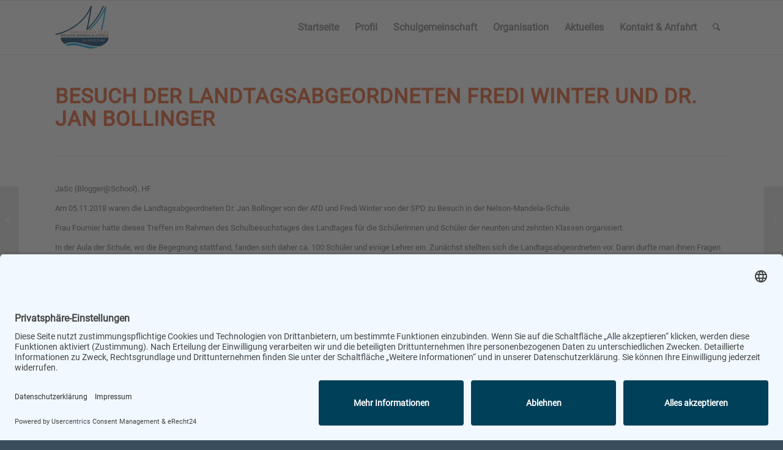

--- FILE ---
content_type: text/html; charset=UTF-8
request_url: https://nelson-mandela-realschule.de/2018/11/08/besuch-zweier-landtagsabgeordneter/
body_size: 16983
content:
<!DOCTYPE html>
<html lang="de" class="html_stretched responsive av-preloader-disabled  html_header_top html_logo_left html_main_nav_header html_menu_right html_slim html_header_sticky html_header_shrinking html_mobile_menu_tablet html_header_searchicon html_content_align_center html_header_unstick_top_disabled html_header_stretch_disabled html_av-submenu-hidden html_av-submenu-display-click html_av-overlay-side html_av-overlay-side-classic html_av-submenu-noclone html_entry_id_7866 av-cookies-no-cookie-consent av-no-preview av-default-lightbox html_text_menu_active av-mobile-menu-switch-default">
<head>
<meta charset="UTF-8" />
<meta name="robots" content="index, follow" />


<!-- mobile setting -->
<meta name="viewport" content="width=device-width, initial-scale=1">

<!-- Scripts/CSS and wp_head hook -->
<title>Besuch zweier Landtagsabgeordneter &#8211; Nelson-Mandela-Schule Realschule plus Dierdorf</title>
<meta name='robots' content='max-image-preview:large' />
<link rel="alternate" type="application/rss+xml" title="Nelson-Mandela-Schule Realschule plus Dierdorf &raquo; Feed" href="https://nelson-mandela-realschule.de/feed/" />
<link rel="alternate" title="oEmbed (JSON)" type="application/json+oembed" href="https://nelson-mandela-realschule.de/wp-json/oembed/1.0/embed?url=https%3A%2F%2Fnelson-mandela-realschule.de%2F2018%2F11%2F08%2Fbesuch-zweier-landtagsabgeordneter%2F" />
<link rel="alternate" title="oEmbed (XML)" type="text/xml+oembed" href="https://nelson-mandela-realschule.de/wp-json/oembed/1.0/embed?url=https%3A%2F%2Fnelson-mandela-realschule.de%2F2018%2F11%2F08%2Fbesuch-zweier-landtagsabgeordneter%2F&#038;format=xml" />
<style id='wp-img-auto-sizes-contain-inline-css' type='text/css'>
img:is([sizes=auto i],[sizes^="auto," i]){contain-intrinsic-size:3000px 1500px}
/*# sourceURL=wp-img-auto-sizes-contain-inline-css */
</style>
<style id='wp-emoji-styles-inline-css' type='text/css'>

	img.wp-smiley, img.emoji {
		display: inline !important;
		border: none !important;
		box-shadow: none !important;
		height: 1em !important;
		width: 1em !important;
		margin: 0 0.07em !important;
		vertical-align: -0.1em !important;
		background: none !important;
		padding: 0 !important;
	}
/*# sourceURL=wp-emoji-styles-inline-css */
</style>
<style id='wp-block-library-inline-css' type='text/css'>
:root{--wp-block-synced-color:#7a00df;--wp-block-synced-color--rgb:122,0,223;--wp-bound-block-color:var(--wp-block-synced-color);--wp-editor-canvas-background:#ddd;--wp-admin-theme-color:#007cba;--wp-admin-theme-color--rgb:0,124,186;--wp-admin-theme-color-darker-10:#006ba1;--wp-admin-theme-color-darker-10--rgb:0,107,160.5;--wp-admin-theme-color-darker-20:#005a87;--wp-admin-theme-color-darker-20--rgb:0,90,135;--wp-admin-border-width-focus:2px}@media (min-resolution:192dpi){:root{--wp-admin-border-width-focus:1.5px}}.wp-element-button{cursor:pointer}:root .has-very-light-gray-background-color{background-color:#eee}:root .has-very-dark-gray-background-color{background-color:#313131}:root .has-very-light-gray-color{color:#eee}:root .has-very-dark-gray-color{color:#313131}:root .has-vivid-green-cyan-to-vivid-cyan-blue-gradient-background{background:linear-gradient(135deg,#00d084,#0693e3)}:root .has-purple-crush-gradient-background{background:linear-gradient(135deg,#34e2e4,#4721fb 50%,#ab1dfe)}:root .has-hazy-dawn-gradient-background{background:linear-gradient(135deg,#faaca8,#dad0ec)}:root .has-subdued-olive-gradient-background{background:linear-gradient(135deg,#fafae1,#67a671)}:root .has-atomic-cream-gradient-background{background:linear-gradient(135deg,#fdd79a,#004a59)}:root .has-nightshade-gradient-background{background:linear-gradient(135deg,#330968,#31cdcf)}:root .has-midnight-gradient-background{background:linear-gradient(135deg,#020381,#2874fc)}:root{--wp--preset--font-size--normal:16px;--wp--preset--font-size--huge:42px}.has-regular-font-size{font-size:1em}.has-larger-font-size{font-size:2.625em}.has-normal-font-size{font-size:var(--wp--preset--font-size--normal)}.has-huge-font-size{font-size:var(--wp--preset--font-size--huge)}.has-text-align-center{text-align:center}.has-text-align-left{text-align:left}.has-text-align-right{text-align:right}.has-fit-text{white-space:nowrap!important}#end-resizable-editor-section{display:none}.aligncenter{clear:both}.items-justified-left{justify-content:flex-start}.items-justified-center{justify-content:center}.items-justified-right{justify-content:flex-end}.items-justified-space-between{justify-content:space-between}.screen-reader-text{border:0;clip-path:inset(50%);height:1px;margin:-1px;overflow:hidden;padding:0;position:absolute;width:1px;word-wrap:normal!important}.screen-reader-text:focus{background-color:#ddd;clip-path:none;color:#444;display:block;font-size:1em;height:auto;left:5px;line-height:normal;padding:15px 23px 14px;text-decoration:none;top:5px;width:auto;z-index:100000}html :where(.has-border-color){border-style:solid}html :where([style*=border-top-color]){border-top-style:solid}html :where([style*=border-right-color]){border-right-style:solid}html :where([style*=border-bottom-color]){border-bottom-style:solid}html :where([style*=border-left-color]){border-left-style:solid}html :where([style*=border-width]){border-style:solid}html :where([style*=border-top-width]){border-top-style:solid}html :where([style*=border-right-width]){border-right-style:solid}html :where([style*=border-bottom-width]){border-bottom-style:solid}html :where([style*=border-left-width]){border-left-style:solid}html :where(img[class*=wp-image-]){height:auto;max-width:100%}:where(figure){margin:0 0 1em}html :where(.is-position-sticky){--wp-admin--admin-bar--position-offset:var(--wp-admin--admin-bar--height,0px)}@media screen and (max-width:600px){html :where(.is-position-sticky){--wp-admin--admin-bar--position-offset:0px}}

/*# sourceURL=wp-block-library-inline-css */
</style><style id='global-styles-inline-css' type='text/css'>
:root{--wp--preset--aspect-ratio--square: 1;--wp--preset--aspect-ratio--4-3: 4/3;--wp--preset--aspect-ratio--3-4: 3/4;--wp--preset--aspect-ratio--3-2: 3/2;--wp--preset--aspect-ratio--2-3: 2/3;--wp--preset--aspect-ratio--16-9: 16/9;--wp--preset--aspect-ratio--9-16: 9/16;--wp--preset--color--black: #000000;--wp--preset--color--cyan-bluish-gray: #abb8c3;--wp--preset--color--white: #ffffff;--wp--preset--color--pale-pink: #f78da7;--wp--preset--color--vivid-red: #cf2e2e;--wp--preset--color--luminous-vivid-orange: #ff6900;--wp--preset--color--luminous-vivid-amber: #fcb900;--wp--preset--color--light-green-cyan: #7bdcb5;--wp--preset--color--vivid-green-cyan: #00d084;--wp--preset--color--pale-cyan-blue: #8ed1fc;--wp--preset--color--vivid-cyan-blue: #0693e3;--wp--preset--color--vivid-purple: #9b51e0;--wp--preset--color--metallic-red: #b02b2c;--wp--preset--color--maximum-yellow-red: #edae44;--wp--preset--color--yellow-sun: #eeee22;--wp--preset--color--palm-leaf: #83a846;--wp--preset--color--aero: #7bb0e7;--wp--preset--color--old-lavender: #745f7e;--wp--preset--color--steel-teal: #5f8789;--wp--preset--color--raspberry-pink: #d65799;--wp--preset--color--medium-turquoise: #4ecac2;--wp--preset--gradient--vivid-cyan-blue-to-vivid-purple: linear-gradient(135deg,rgb(6,147,227) 0%,rgb(155,81,224) 100%);--wp--preset--gradient--light-green-cyan-to-vivid-green-cyan: linear-gradient(135deg,rgb(122,220,180) 0%,rgb(0,208,130) 100%);--wp--preset--gradient--luminous-vivid-amber-to-luminous-vivid-orange: linear-gradient(135deg,rgb(252,185,0) 0%,rgb(255,105,0) 100%);--wp--preset--gradient--luminous-vivid-orange-to-vivid-red: linear-gradient(135deg,rgb(255,105,0) 0%,rgb(207,46,46) 100%);--wp--preset--gradient--very-light-gray-to-cyan-bluish-gray: linear-gradient(135deg,rgb(238,238,238) 0%,rgb(169,184,195) 100%);--wp--preset--gradient--cool-to-warm-spectrum: linear-gradient(135deg,rgb(74,234,220) 0%,rgb(151,120,209) 20%,rgb(207,42,186) 40%,rgb(238,44,130) 60%,rgb(251,105,98) 80%,rgb(254,248,76) 100%);--wp--preset--gradient--blush-light-purple: linear-gradient(135deg,rgb(255,206,236) 0%,rgb(152,150,240) 100%);--wp--preset--gradient--blush-bordeaux: linear-gradient(135deg,rgb(254,205,165) 0%,rgb(254,45,45) 50%,rgb(107,0,62) 100%);--wp--preset--gradient--luminous-dusk: linear-gradient(135deg,rgb(255,203,112) 0%,rgb(199,81,192) 50%,rgb(65,88,208) 100%);--wp--preset--gradient--pale-ocean: linear-gradient(135deg,rgb(255,245,203) 0%,rgb(182,227,212) 50%,rgb(51,167,181) 100%);--wp--preset--gradient--electric-grass: linear-gradient(135deg,rgb(202,248,128) 0%,rgb(113,206,126) 100%);--wp--preset--gradient--midnight: linear-gradient(135deg,rgb(2,3,129) 0%,rgb(40,116,252) 100%);--wp--preset--font-size--small: 1rem;--wp--preset--font-size--medium: 1.125rem;--wp--preset--font-size--large: 1.75rem;--wp--preset--font-size--x-large: clamp(1.75rem, 3vw, 2.25rem);--wp--preset--spacing--20: 0.44rem;--wp--preset--spacing--30: 0.67rem;--wp--preset--spacing--40: 1rem;--wp--preset--spacing--50: 1.5rem;--wp--preset--spacing--60: 2.25rem;--wp--preset--spacing--70: 3.38rem;--wp--preset--spacing--80: 5.06rem;--wp--preset--shadow--natural: 6px 6px 9px rgba(0, 0, 0, 0.2);--wp--preset--shadow--deep: 12px 12px 50px rgba(0, 0, 0, 0.4);--wp--preset--shadow--sharp: 6px 6px 0px rgba(0, 0, 0, 0.2);--wp--preset--shadow--outlined: 6px 6px 0px -3px rgb(255, 255, 255), 6px 6px rgb(0, 0, 0);--wp--preset--shadow--crisp: 6px 6px 0px rgb(0, 0, 0);}:root { --wp--style--global--content-size: 800px;--wp--style--global--wide-size: 1130px; }:where(body) { margin: 0; }.wp-site-blocks > .alignleft { float: left; margin-right: 2em; }.wp-site-blocks > .alignright { float: right; margin-left: 2em; }.wp-site-blocks > .aligncenter { justify-content: center; margin-left: auto; margin-right: auto; }:where(.is-layout-flex){gap: 0.5em;}:where(.is-layout-grid){gap: 0.5em;}.is-layout-flow > .alignleft{float: left;margin-inline-start: 0;margin-inline-end: 2em;}.is-layout-flow > .alignright{float: right;margin-inline-start: 2em;margin-inline-end: 0;}.is-layout-flow > .aligncenter{margin-left: auto !important;margin-right: auto !important;}.is-layout-constrained > .alignleft{float: left;margin-inline-start: 0;margin-inline-end: 2em;}.is-layout-constrained > .alignright{float: right;margin-inline-start: 2em;margin-inline-end: 0;}.is-layout-constrained > .aligncenter{margin-left: auto !important;margin-right: auto !important;}.is-layout-constrained > :where(:not(.alignleft):not(.alignright):not(.alignfull)){max-width: var(--wp--style--global--content-size);margin-left: auto !important;margin-right: auto !important;}.is-layout-constrained > .alignwide{max-width: var(--wp--style--global--wide-size);}body .is-layout-flex{display: flex;}.is-layout-flex{flex-wrap: wrap;align-items: center;}.is-layout-flex > :is(*, div){margin: 0;}body .is-layout-grid{display: grid;}.is-layout-grid > :is(*, div){margin: 0;}body{padding-top: 0px;padding-right: 0px;padding-bottom: 0px;padding-left: 0px;}a:where(:not(.wp-element-button)){text-decoration: underline;}:root :where(.wp-element-button, .wp-block-button__link){background-color: #32373c;border-width: 0;color: #fff;font-family: inherit;font-size: inherit;font-style: inherit;font-weight: inherit;letter-spacing: inherit;line-height: inherit;padding-top: calc(0.667em + 2px);padding-right: calc(1.333em + 2px);padding-bottom: calc(0.667em + 2px);padding-left: calc(1.333em + 2px);text-decoration: none;text-transform: inherit;}.has-black-color{color: var(--wp--preset--color--black) !important;}.has-cyan-bluish-gray-color{color: var(--wp--preset--color--cyan-bluish-gray) !important;}.has-white-color{color: var(--wp--preset--color--white) !important;}.has-pale-pink-color{color: var(--wp--preset--color--pale-pink) !important;}.has-vivid-red-color{color: var(--wp--preset--color--vivid-red) !important;}.has-luminous-vivid-orange-color{color: var(--wp--preset--color--luminous-vivid-orange) !important;}.has-luminous-vivid-amber-color{color: var(--wp--preset--color--luminous-vivid-amber) !important;}.has-light-green-cyan-color{color: var(--wp--preset--color--light-green-cyan) !important;}.has-vivid-green-cyan-color{color: var(--wp--preset--color--vivid-green-cyan) !important;}.has-pale-cyan-blue-color{color: var(--wp--preset--color--pale-cyan-blue) !important;}.has-vivid-cyan-blue-color{color: var(--wp--preset--color--vivid-cyan-blue) !important;}.has-vivid-purple-color{color: var(--wp--preset--color--vivid-purple) !important;}.has-metallic-red-color{color: var(--wp--preset--color--metallic-red) !important;}.has-maximum-yellow-red-color{color: var(--wp--preset--color--maximum-yellow-red) !important;}.has-yellow-sun-color{color: var(--wp--preset--color--yellow-sun) !important;}.has-palm-leaf-color{color: var(--wp--preset--color--palm-leaf) !important;}.has-aero-color{color: var(--wp--preset--color--aero) !important;}.has-old-lavender-color{color: var(--wp--preset--color--old-lavender) !important;}.has-steel-teal-color{color: var(--wp--preset--color--steel-teal) !important;}.has-raspberry-pink-color{color: var(--wp--preset--color--raspberry-pink) !important;}.has-medium-turquoise-color{color: var(--wp--preset--color--medium-turquoise) !important;}.has-black-background-color{background-color: var(--wp--preset--color--black) !important;}.has-cyan-bluish-gray-background-color{background-color: var(--wp--preset--color--cyan-bluish-gray) !important;}.has-white-background-color{background-color: var(--wp--preset--color--white) !important;}.has-pale-pink-background-color{background-color: var(--wp--preset--color--pale-pink) !important;}.has-vivid-red-background-color{background-color: var(--wp--preset--color--vivid-red) !important;}.has-luminous-vivid-orange-background-color{background-color: var(--wp--preset--color--luminous-vivid-orange) !important;}.has-luminous-vivid-amber-background-color{background-color: var(--wp--preset--color--luminous-vivid-amber) !important;}.has-light-green-cyan-background-color{background-color: var(--wp--preset--color--light-green-cyan) !important;}.has-vivid-green-cyan-background-color{background-color: var(--wp--preset--color--vivid-green-cyan) !important;}.has-pale-cyan-blue-background-color{background-color: var(--wp--preset--color--pale-cyan-blue) !important;}.has-vivid-cyan-blue-background-color{background-color: var(--wp--preset--color--vivid-cyan-blue) !important;}.has-vivid-purple-background-color{background-color: var(--wp--preset--color--vivid-purple) !important;}.has-metallic-red-background-color{background-color: var(--wp--preset--color--metallic-red) !important;}.has-maximum-yellow-red-background-color{background-color: var(--wp--preset--color--maximum-yellow-red) !important;}.has-yellow-sun-background-color{background-color: var(--wp--preset--color--yellow-sun) !important;}.has-palm-leaf-background-color{background-color: var(--wp--preset--color--palm-leaf) !important;}.has-aero-background-color{background-color: var(--wp--preset--color--aero) !important;}.has-old-lavender-background-color{background-color: var(--wp--preset--color--old-lavender) !important;}.has-steel-teal-background-color{background-color: var(--wp--preset--color--steel-teal) !important;}.has-raspberry-pink-background-color{background-color: var(--wp--preset--color--raspberry-pink) !important;}.has-medium-turquoise-background-color{background-color: var(--wp--preset--color--medium-turquoise) !important;}.has-black-border-color{border-color: var(--wp--preset--color--black) !important;}.has-cyan-bluish-gray-border-color{border-color: var(--wp--preset--color--cyan-bluish-gray) !important;}.has-white-border-color{border-color: var(--wp--preset--color--white) !important;}.has-pale-pink-border-color{border-color: var(--wp--preset--color--pale-pink) !important;}.has-vivid-red-border-color{border-color: var(--wp--preset--color--vivid-red) !important;}.has-luminous-vivid-orange-border-color{border-color: var(--wp--preset--color--luminous-vivid-orange) !important;}.has-luminous-vivid-amber-border-color{border-color: var(--wp--preset--color--luminous-vivid-amber) !important;}.has-light-green-cyan-border-color{border-color: var(--wp--preset--color--light-green-cyan) !important;}.has-vivid-green-cyan-border-color{border-color: var(--wp--preset--color--vivid-green-cyan) !important;}.has-pale-cyan-blue-border-color{border-color: var(--wp--preset--color--pale-cyan-blue) !important;}.has-vivid-cyan-blue-border-color{border-color: var(--wp--preset--color--vivid-cyan-blue) !important;}.has-vivid-purple-border-color{border-color: var(--wp--preset--color--vivid-purple) !important;}.has-metallic-red-border-color{border-color: var(--wp--preset--color--metallic-red) !important;}.has-maximum-yellow-red-border-color{border-color: var(--wp--preset--color--maximum-yellow-red) !important;}.has-yellow-sun-border-color{border-color: var(--wp--preset--color--yellow-sun) !important;}.has-palm-leaf-border-color{border-color: var(--wp--preset--color--palm-leaf) !important;}.has-aero-border-color{border-color: var(--wp--preset--color--aero) !important;}.has-old-lavender-border-color{border-color: var(--wp--preset--color--old-lavender) !important;}.has-steel-teal-border-color{border-color: var(--wp--preset--color--steel-teal) !important;}.has-raspberry-pink-border-color{border-color: var(--wp--preset--color--raspberry-pink) !important;}.has-medium-turquoise-border-color{border-color: var(--wp--preset--color--medium-turquoise) !important;}.has-vivid-cyan-blue-to-vivid-purple-gradient-background{background: var(--wp--preset--gradient--vivid-cyan-blue-to-vivid-purple) !important;}.has-light-green-cyan-to-vivid-green-cyan-gradient-background{background: var(--wp--preset--gradient--light-green-cyan-to-vivid-green-cyan) !important;}.has-luminous-vivid-amber-to-luminous-vivid-orange-gradient-background{background: var(--wp--preset--gradient--luminous-vivid-amber-to-luminous-vivid-orange) !important;}.has-luminous-vivid-orange-to-vivid-red-gradient-background{background: var(--wp--preset--gradient--luminous-vivid-orange-to-vivid-red) !important;}.has-very-light-gray-to-cyan-bluish-gray-gradient-background{background: var(--wp--preset--gradient--very-light-gray-to-cyan-bluish-gray) !important;}.has-cool-to-warm-spectrum-gradient-background{background: var(--wp--preset--gradient--cool-to-warm-spectrum) !important;}.has-blush-light-purple-gradient-background{background: var(--wp--preset--gradient--blush-light-purple) !important;}.has-blush-bordeaux-gradient-background{background: var(--wp--preset--gradient--blush-bordeaux) !important;}.has-luminous-dusk-gradient-background{background: var(--wp--preset--gradient--luminous-dusk) !important;}.has-pale-ocean-gradient-background{background: var(--wp--preset--gradient--pale-ocean) !important;}.has-electric-grass-gradient-background{background: var(--wp--preset--gradient--electric-grass) !important;}.has-midnight-gradient-background{background: var(--wp--preset--gradient--midnight) !important;}.has-small-font-size{font-size: var(--wp--preset--font-size--small) !important;}.has-medium-font-size{font-size: var(--wp--preset--font-size--medium) !important;}.has-large-font-size{font-size: var(--wp--preset--font-size--large) !important;}.has-x-large-font-size{font-size: var(--wp--preset--font-size--x-large) !important;}
/*# sourceURL=global-styles-inline-css */
</style>

<link rel='stylesheet' id='tablepress-default-css' href='https://nelson-mandela-realschule.de/wp-content/plugins/tablepress/css/build/default.css?ver=3.2.6' type='text/css' media='all' />
<link rel='stylesheet' id='avia-merged-styles-css' href='https://nelson-mandela-realschule.de/wp-content/uploads/dynamic_avia/avia-merged-styles-30fe5caf1d84e7765d9023fb6a4cfb08---696fdb60a136f.css' type='text/css' media='all' />
<link rel='stylesheet' id='avia-single-post-7866-css' href='https://nelson-mandela-realschule.de/wp-content/uploads/dynamic_avia/avia_posts_css/post-7866.css?ver=ver-1768976730' type='text/css' media='all' />
<script type="text/javascript" src="https://nelson-mandela-realschule.de/wp-includes/js/jquery/jquery.min.js?ver=3.7.1" id="jquery-core-js"></script>
<script type="text/javascript" src="https://nelson-mandela-realschule.de/wp-includes/js/jquery/jquery-migrate.min.js?ver=3.4.1" id="jquery-migrate-js"></script>
<script type="text/javascript" src="https://nelson-mandela-realschule.de/wp-content/uploads/dynamic_avia/avia-head-scripts-4f5eead831c86c2e16cfa55444a254ca---696fdb60afdb6.js" id="avia-head-scripts-js"></script>
<link rel="https://api.w.org/" href="https://nelson-mandela-realschule.de/wp-json/" /><link rel="alternate" title="JSON" type="application/json" href="https://nelson-mandela-realschule.de/wp-json/wp/v2/posts/7866" /><link rel="EditURI" type="application/rsd+xml" title="RSD" href="https://nelson-mandela-realschule.de/xmlrpc.php?rsd" />
<meta name="generator" content="WordPress 6.9" />
<link rel="canonical" href="https://nelson-mandela-realschule.de/2018/11/08/besuch-zweier-landtagsabgeordneter/" />
<link rel='shortlink' href='https://nelson-mandela-realschule.de/?p=7866' />
<script id="usercentrics-cmp" async data-eu-mode="true" data-settings-id="A679JJ4pearGs2" src="https://app.eu.usercentrics.eu/browser-ui/latest/loader.js"></script>

<script type="application/javascript" src="https://sdp.eu.usercentrics.eu/latest/uc-block.bundle.js"></script>



<link rel="icon" href="https://nelson-mandela-realschule.de/wp-content/uploads/2016/07/touch-icon-57x57.png" type="image/png">
<!--[if lt IE 9]><script src="https://nelson-mandela-realschule.de/wp-content/themes/enfold/js/html5shiv.js"></script><![endif]--><link rel="profile" href="https://gmpg.org/xfn/11" />
<link rel="alternate" type="application/rss+xml" title="Nelson-Mandela-Schule Realschule plus Dierdorf RSS2 Feed" href="https://nelson-mandela-realschule.de/feed/" />
<link rel="pingback" href="https://nelson-mandela-realschule.de/xmlrpc.php" />
<meta name="redi-version" content="1.2.7" />
<!-- To speed up the rendering and to display the site as fast as possible to the user we include some styles and scripts for above the fold content inline -->
<script type="text/javascript">'use strict';var avia_is_mobile=!1;if(/Android|webOS|iPhone|iPad|iPod|BlackBerry|IEMobile|Opera Mini/i.test(navigator.userAgent)&&'ontouchstart' in document.documentElement){avia_is_mobile=!0;document.documentElement.className+=' avia_mobile '}
else{document.documentElement.className+=' avia_desktop '};document.documentElement.className+=' js_active ';(function(){var e=['-webkit-','-moz-','-ms-',''],n='',o=!1,a=!1;for(var t in e){if(e[t]+'transform' in document.documentElement.style){o=!0;n=e[t]+'transform'};if(e[t]+'perspective' in document.documentElement.style){a=!0}};if(o){document.documentElement.className+=' avia_transform '};if(a){document.documentElement.className+=' avia_transform3d '};if(typeof document.getElementsByClassName=='function'&&typeof document.documentElement.getBoundingClientRect=='function'&&avia_is_mobile==!1){if(n&&window.innerHeight>0){setTimeout(function(){var e=0,o={},a=0,t=document.getElementsByClassName('av-parallax'),i=window.pageYOffset||document.documentElement.scrollTop;for(e=0;e<t.length;e++){t[e].style.top='0px';o=t[e].getBoundingClientRect();a=Math.ceil((window.innerHeight+i-o.top)*0.3);t[e].style[n]='translate(0px, '+a+'px)';t[e].style.top='auto';t[e].className+=' enabled-parallax '}},50)}}})();</script><style type="text/css">
		@font-face {font-family: 'entypo-fontello-enfold'; font-weight: normal; font-style: normal; font-display: auto;
		src: url('https://nelson-mandela-realschule.de/wp-content/themes/enfold/config-templatebuilder/avia-template-builder/assets/fonts/entypo-fontello-enfold/entypo-fontello-enfold.woff2') format('woff2'),
		url('https://nelson-mandela-realschule.de/wp-content/themes/enfold/config-templatebuilder/avia-template-builder/assets/fonts/entypo-fontello-enfold/entypo-fontello-enfold.woff') format('woff'),
		url('https://nelson-mandela-realschule.de/wp-content/themes/enfold/config-templatebuilder/avia-template-builder/assets/fonts/entypo-fontello-enfold/entypo-fontello-enfold.ttf') format('truetype'),
		url('https://nelson-mandela-realschule.de/wp-content/themes/enfold/config-templatebuilder/avia-template-builder/assets/fonts/entypo-fontello-enfold/entypo-fontello-enfold.svg#entypo-fontello-enfold') format('svg'),
		url('https://nelson-mandela-realschule.de/wp-content/themes/enfold/config-templatebuilder/avia-template-builder/assets/fonts/entypo-fontello-enfold/entypo-fontello-enfold.eot'),
		url('https://nelson-mandela-realschule.de/wp-content/themes/enfold/config-templatebuilder/avia-template-builder/assets/fonts/entypo-fontello-enfold/entypo-fontello-enfold.eot?#iefix') format('embedded-opentype');
		}

		#top .avia-font-entypo-fontello-enfold, body .avia-font-entypo-fontello-enfold, html body [data-av_iconfont='entypo-fontello-enfold']:before{ font-family: 'entypo-fontello-enfold'; }
		
		@font-face {font-family: 'entypo-fontello'; font-weight: normal; font-style: normal; font-display: auto;
		src: url('https://nelson-mandela-realschule.de/wp-content/themes/enfold/config-templatebuilder/avia-template-builder/assets/fonts/entypo-fontello/entypo-fontello.woff2') format('woff2'),
		url('https://nelson-mandela-realschule.de/wp-content/themes/enfold/config-templatebuilder/avia-template-builder/assets/fonts/entypo-fontello/entypo-fontello.woff') format('woff'),
		url('https://nelson-mandela-realschule.de/wp-content/themes/enfold/config-templatebuilder/avia-template-builder/assets/fonts/entypo-fontello/entypo-fontello.ttf') format('truetype'),
		url('https://nelson-mandela-realschule.de/wp-content/themes/enfold/config-templatebuilder/avia-template-builder/assets/fonts/entypo-fontello/entypo-fontello.svg#entypo-fontello') format('svg'),
		url('https://nelson-mandela-realschule.de/wp-content/themes/enfold/config-templatebuilder/avia-template-builder/assets/fonts/entypo-fontello/entypo-fontello.eot'),
		url('https://nelson-mandela-realschule.de/wp-content/themes/enfold/config-templatebuilder/avia-template-builder/assets/fonts/entypo-fontello/entypo-fontello.eot?#iefix') format('embedded-opentype');
		}

		#top .avia-font-entypo-fontello, body .avia-font-entypo-fontello, html body [data-av_iconfont='entypo-fontello']:before{ font-family: 'entypo-fontello'; }
		
		@font-face {font-family: 'roboto'; font-weight: normal; font-style: normal; font-display: auto;
		src: url('https://nelson-mandela-realschule.de/wp-content/uploads/avia_fonts/roboto/roboto.woff2') format('woff2'),
		url('https://nelson-mandela-realschule.de/wp-content/uploads/avia_fonts/roboto/roboto.woff') format('woff'),
		url('https://nelson-mandela-realschule.de/wp-content/uploads/avia_fonts/roboto/roboto.ttf') format('truetype'),
		url('https://nelson-mandela-realschule.de/wp-content/uploads/avia_fonts/roboto/roboto.svg#roboto') format('svg'),
		url('https://nelson-mandela-realschule.de/wp-content/uploads/avia_fonts/roboto/roboto.eot'),
		url('https://nelson-mandela-realschule.de/wp-content/uploads/avia_fonts/roboto/roboto.eot?#iefix') format('embedded-opentype');
		}

		#top .avia-font-roboto, body .avia-font-roboto, html body [data-av_iconfont='roboto']:before{ font-family: 'roboto'; }
		</style>

<!--
Debugging Info for Theme support: 

Theme: Enfold
Version: 7.1.1
Installed: enfold
AviaFramework Version: 5.6
AviaBuilder Version: 6.0
aviaElementManager Version: 1.0.1
- - - - - - - - - - -
ChildTheme: Enfold Child
ChildTheme Version: 1.0
ChildTheme Installed: enfold

- - - - - - - - - - -
ML:268435456-PU:108-PLA:9
WP:6.9
Compress: CSS:all theme files - JS:all theme files
Updates: enabled - token has changed and not verified
PLAu:9
-->
</head>

<body id="top" class="wp-singular post-template-default single single-post postid-7866 single-format-standard wp-theme-enfold wp-child-theme-enfold-child stretched rtl_columns av-curtain-numeric roboto-v30-vietnamese-latin-ext-latin-greek-ext-greek-cyrillic-ext-cyrillic-custom roboto-v30-vietnamese-latin-ext-latin-greek-ext-greek-cyrillic-ext-cyrillic  post-type-post category-allgemein category-europa category-unesco avia-responsive-images-support" itemscope="itemscope" itemtype="https://schema.org/WebPage" >

	
	<div id='wrap_all'>

	
<header id='header' class='all_colors header_color light_bg_color  av_header_top av_logo_left av_main_nav_header av_menu_right av_slim av_header_sticky av_header_shrinking av_header_stretch_disabled av_mobile_menu_tablet av_header_searchicon av_header_unstick_top_disabled av_bottom_nav_disabled  av_alternate_logo_active av_header_border_disabled' aria-label="Header" data-av_shrink_factor='50' role="banner" itemscope="itemscope" itemtype="https://schema.org/WPHeader" >

		<div  id='header_main' class='container_wrap container_wrap_logo'>

        <div class='container av-logo-container'><div class='inner-container'><span class='logo avia-standard-logo'><a href='https://nelson-mandela-realschule.de/' class='' aria-label='NMRealschule-Logo-Web' title='NMRealschule-Logo-Web'><img src="https://nelson-mandela-realschule.de/wp-content/uploads/2016/06/NMRealschule-Logo-Web-1.png" srcset="https://nelson-mandela-realschule.de/wp-content/uploads/2016/06/NMRealschule-Logo-Web-1.png 150w, https://nelson-mandela-realschule.de/wp-content/uploads/2016/06/NMRealschule-Logo-Web-1-80x80.png 80w, https://nelson-mandela-realschule.de/wp-content/uploads/2016/06/NMRealschule-Logo-Web-1-36x36.png 36w, https://nelson-mandela-realschule.de/wp-content/uploads/2016/06/NMRealschule-Logo-Web-1-120x120.png 120w" sizes="(max-width: 150px) 100vw, 150px" height="100" width="300" alt='Nelson-Mandela-Schule Realschule plus Dierdorf' title='NMRealschule-Logo-Web' /></a></span><nav class='main_menu' data-selectname='Wähle eine Seite'  role="navigation" itemscope="itemscope" itemtype="https://schema.org/SiteNavigationElement" ><div class="avia-menu av-main-nav-wrap"><ul role="menu" class="menu av-main-nav" id="avia-menu"><li role="menuitem" id="menu-item-428" class="menu-item menu-item-type-custom menu-item-object-custom menu-item-home menu-item-top-level menu-item-top-level-1"><a href="https://nelson-mandela-realschule.de/" itemprop="url" tabindex="0"><span class="avia-bullet"></span><span class="avia-menu-text">Startseite</span><span class="avia-menu-fx"><span class="avia-arrow-wrap"><span class="avia-arrow"></span></span></span></a></li>
<li role="menuitem" id="menu-item-429" class="menu-item menu-item-type-post_type menu-item-object-page menu-item-has-children menu-item-top-level menu-item-top-level-2"><a href="https://nelson-mandela-realschule.de/profil/" itemprop="url" tabindex="0"><span class="avia-bullet"></span><span class="avia-menu-text">Profil</span><span class="avia-menu-fx"><span class="avia-arrow-wrap"><span class="avia-arrow"></span></span></span></a>


<ul class="sub-menu">
	<li role="menuitem" id="menu-item-7701" class="menu-item menu-item-type-post_type menu-item-object-page"><a href="https://nelson-mandela-realschule.de/profil/ags/" itemprop="url" tabindex="0"><span class="avia-bullet"></span><span class="avia-menu-text">AGs</span></a></li>
	<li role="menuitem" id="menu-item-545" class="menu-item menu-item-type-post_type menu-item-object-page"><a href="https://nelson-mandela-realschule.de/profil/austausche/" itemprop="url" tabindex="0"><span class="avia-bullet"></span><span class="avia-menu-text">Austausche</span></a></li>
	<li role="menuitem" id="menu-item-585" class="menu-item menu-item-type-post_type menu-item-object-page"><a href="https://nelson-mandela-realschule.de/profil/berufsorientierung/" itemprop="url" tabindex="0"><span class="avia-bullet"></span><span class="avia-menu-text">Berufsorientierung</span></a></li>
	<li role="menuitem" id="menu-item-539" class="menu-item menu-item-type-post_type menu-item-object-page"><a href="https://nelson-mandela-realschule.de/profil/blaeserklasse/" itemprop="url" tabindex="0"><span class="avia-bullet"></span><span class="avia-menu-text">Bläserklasse</span></a></li>
	<li role="menuitem" id="menu-item-522" class="menu-item menu-item-type-post_type menu-item-object-page"><a href="https://nelson-mandela-realschule.de/organisation/daz/" itemprop="url" tabindex="0"><span class="avia-bullet"></span><span class="avia-menu-text">DaZ</span></a></li>
	<li role="menuitem" id="menu-item-541" class="menu-item menu-item-type-post_type menu-item-object-page"><a href="https://nelson-mandela-realschule.de/profil/erasmus/" itemprop="url" tabindex="0"><span class="avia-bullet"></span><span class="avia-menu-text">Erasmus+</span></a></li>
	<li role="menuitem" id="menu-item-543" class="menu-item menu-item-type-post_type menu-item-object-page"><a href="https://nelson-mandela-realschule.de/profil/etwinning/" itemprop="url" tabindex="0"><span class="avia-bullet"></span><span class="avia-menu-text">eTwinning</span></a></li>
	<li role="menuitem" id="menu-item-537" class="menu-item menu-item-type-post_type menu-item-object-page"><a href="https://nelson-mandela-realschule.de/profil/europaschule/" itemprop="url" tabindex="0"><span class="avia-bullet"></span><span class="avia-menu-text">Europaschule</span></a></li>
	<li role="menuitem" id="menu-item-431" class="menu-item menu-item-type-post_type menu-item-object-page"><a href="https://nelson-mandela-realschule.de/profil/ganztagsschule-dierdorf/" itemprop="url" tabindex="0"><span class="avia-bullet"></span><span class="avia-menu-text">Ganztagsschule</span></a></li>
	<li role="menuitem" id="menu-item-542" class="menu-item menu-item-type-post_type menu-item-object-page"><a href="https://nelson-mandela-realschule.de/profil/hokisa/" itemprop="url" tabindex="0"><span class="avia-bullet"></span><span class="avia-menu-text">HOKISA</span></a></li>
	<li role="menuitem" id="menu-item-430" class="menu-item menu-item-type-post_type menu-item-object-page"><a href="https://nelson-mandela-realschule.de/profil/ipad-klasse/" itemprop="url" tabindex="0"><span class="avia-bullet"></span><span class="avia-menu-text">iPad-Klasse</span></a></li>
	<li role="menuitem" id="menu-item-15440" class="menu-item menu-item-type-post_type menu-item-object-page"><a href="https://nelson-mandela-realschule.de/klassenfahrten-exkursionen/" itemprop="url" tabindex="0"><span class="avia-bullet"></span><span class="avia-menu-text">Klassenfahrten / Exkursionen</span></a></li>
	<li role="menuitem" id="menu-item-544" class="menu-item menu-item-type-post_type menu-item-object-page"><a href="https://nelson-mandela-realschule.de/profil/medienkompetenz/" itemprop="url" tabindex="0"><span class="avia-bullet"></span><span class="avia-menu-text">Medienkompetenz</span></a></li>
	<li role="menuitem" id="menu-item-540" class="menu-item menu-item-type-post_type menu-item-object-page"><a href="https://nelson-mandela-realschule.de/profil/nelson-mandela/" itemprop="url" tabindex="0"><span class="avia-bullet"></span><span class="avia-menu-text">Nelson Mandela</span></a></li>
	<li role="menuitem" id="menu-item-546" class="menu-item menu-item-type-post_type menu-item-object-page"><a href="https://nelson-mandela-realschule.de/profil/rauszeitraum/" itemprop="url" tabindex="0"><span class="avia-bullet"></span><span class="avia-menu-text">Rauszeitraum</span></a></li>
	<li role="menuitem" id="menu-item-538" class="menu-item menu-item-type-post_type menu-item-object-page"><a href="https://nelson-mandela-realschule.de/profil/schwerpunktschule/" itemprop="url" tabindex="0"><span class="avia-bullet"></span><span class="avia-menu-text">Schwerpunktschule</span></a></li>
	<li role="menuitem" id="menu-item-432" class="menu-item menu-item-type-post_type menu-item-object-page"><a href="https://nelson-mandela-realschule.de/profil/unesco/" itemprop="url" tabindex="0"><span class="avia-bullet"></span><span class="avia-menu-text">UNESCO</span></a></li>
	<li role="menuitem" id="menu-item-532" class="menu-item menu-item-type-post_type menu-item-object-page"><a href="https://nelson-mandela-realschule.de/schulgemeinschaft/berufseinstiegsbegleiter/" itemprop="url" tabindex="0"><span class="avia-bullet"></span><span class="avia-menu-text">Berufsorientierung: Übergangscoach</span></a></li>
</ul>
</li>
<li role="menuitem" id="menu-item-433" class="menu-item menu-item-type-post_type menu-item-object-page menu-item-has-children menu-item-top-level menu-item-top-level-3"><a href="https://nelson-mandela-realschule.de/schulgemeinschaft/" itemprop="url" tabindex="0"><span class="avia-bullet"></span><span class="avia-menu-text">Schulgemeinschaft</span><span class="avia-menu-fx"><span class="avia-arrow-wrap"><span class="avia-arrow"></span></span></span></a>


<ul class="sub-menu">
	<li role="menuitem" id="menu-item-12921" class="menu-item menu-item-type-post_type menu-item-object-page"><a href="https://nelson-mandela-realschule.de/schulgemeinschaft/chronik/" itemprop="url" tabindex="0"><span class="avia-bullet"></span><span class="avia-menu-text">Chronik</span></a></li>
	<li role="menuitem" id="menu-item-435" class="menu-item menu-item-type-post_type menu-item-object-page"><a href="https://nelson-mandela-realschule.de/schulgemeinschaft/foerderverein/" itemprop="url" tabindex="0"><span class="avia-bullet"></span><span class="avia-menu-text">Förderverein</span></a></li>
	<li role="menuitem" id="menu-item-535" class="menu-item menu-item-type-post_type menu-item-object-page"><a href="https://nelson-mandela-realschule.de/schulgemeinschaft/fsj/" itemprop="url" tabindex="0"><span class="avia-bullet"></span><span class="avia-menu-text">FSJ</span></a></li>
	<li role="menuitem" id="menu-item-525" class="menu-item menu-item-type-post_type menu-item-object-page"><a href="https://nelson-mandela-realschule.de/schulgemeinschaft/hausmeister/" itemprop="url" tabindex="0"><span class="avia-bullet"></span><span class="avia-menu-text">Hausmeister</span></a></li>
	<li role="menuitem" id="menu-item-530" class="menu-item menu-item-type-post_type menu-item-object-page"><a href="https://nelson-mandela-realschule.de/schulgemeinschaft/kollegium/" itemprop="url" tabindex="0"><span class="avia-bullet"></span><span class="avia-menu-text">Kollegium</span></a></li>
	<li role="menuitem" id="menu-item-529" class="menu-item menu-item-type-post_type menu-item-object-page"><a href="https://nelson-mandela-realschule.de/schulgemeinschaft/sanitaeter/" itemprop="url" tabindex="0"><span class="avia-bullet"></span><span class="avia-menu-text">Sanitäter</span></a></li>
	<li role="menuitem" id="menu-item-588" class="menu-item menu-item-type-post_type menu-item-object-page"><a href="https://nelson-mandela-realschule.de/profil/schueler-bibliothek/" itemprop="url" tabindex="0"><span class="avia-bullet"></span><span class="avia-menu-text">Schülerbibliothek</span></a></li>
	<li role="menuitem" id="menu-item-3451" class="menu-item menu-item-type-post_type menu-item-object-page"><a href="https://nelson-mandela-realschule.de/schulgemeinschaft/schuelercafe/" itemprop="url" tabindex="0"><span class="avia-bullet"></span><span class="avia-menu-text">Schülercafé</span></a></li>
	<li role="menuitem" id="menu-item-528" class="menu-item menu-item-type-post_type menu-item-object-page"><a href="https://nelson-mandela-realschule.de/schulgemeinschaft/schuelervertretung/" itemprop="url" tabindex="0"><span class="avia-bullet"></span><span class="avia-menu-text">Schülervertretung</span></a></li>
	<li role="menuitem" id="menu-item-533" class="menu-item menu-item-type-post_type menu-item-object-page"><a href="https://nelson-mandela-realschule.de/schulgemeinschaft/schulbusbegleiter/" itemprop="url" tabindex="0"><span class="avia-bullet"></span><span class="avia-menu-text">Schulbusbegleiter</span></a></li>
	<li role="menuitem" id="menu-item-534" class="menu-item menu-item-type-post_type menu-item-object-page"><a href="https://nelson-mandela-realschule.de/schulgemeinschaft/schulelternbeirat/" itemprop="url" tabindex="0"><span class="avia-bullet"></span><span class="avia-menu-text">Schulelternbeirat</span></a></li>
	<li role="menuitem" id="menu-item-434" class="menu-item menu-item-type-post_type menu-item-object-page"><a href="https://nelson-mandela-realschule.de/schulgemeinschaft/schulleitung/" itemprop="url" tabindex="0"><span class="avia-bullet"></span><span class="avia-menu-text">Schulleitung</span></a></li>
	<li role="menuitem" id="menu-item-527" class="menu-item menu-item-type-post_type menu-item-object-page"><a href="https://nelson-mandela-realschule.de/schulgemeinschaft/schulsozialarbeit/" itemprop="url" tabindex="0"><span class="avia-bullet"></span><span class="avia-menu-text">Schulsozialarbeit</span></a></li>
	<li role="menuitem" id="menu-item-531" class="menu-item menu-item-type-post_type menu-item-object-page"><a href="https://nelson-mandela-realschule.de/schulgemeinschaft/sekretariat/" itemprop="url" tabindex="0"><span class="avia-bullet"></span><span class="avia-menu-text">Sekretariat</span></a></li>
	<li role="menuitem" id="menu-item-536" class="menu-item menu-item-type-post_type menu-item-object-page"><a href="https://nelson-mandela-realschule.de/schulgemeinschaft/streitschlichter/" itemprop="url" tabindex="0"><span class="avia-bullet"></span><span class="avia-menu-text">Streitschlichter / Mediatoren</span></a></li>
</ul>
</li>
<li role="menuitem" id="menu-item-436" class="menu-item menu-item-type-post_type menu-item-object-page menu-item-has-children menu-item-top-level menu-item-top-level-4"><a href="https://nelson-mandela-realschule.de/organisation/" itemprop="url" tabindex="0"><span class="avia-bullet"></span><span class="avia-menu-text">Organisation</span><span class="avia-menu-fx"><span class="avia-arrow-wrap"><span class="avia-arrow"></span></span></span></a>


<ul class="sub-menu">
	<li role="menuitem" id="menu-item-23910" class="menu-item menu-item-type-post_type menu-item-object-page"><a href="https://nelson-mandela-realschule.de/online-anmeldung/" itemprop="url" tabindex="0"><span class="avia-bullet"></span><span class="avia-menu-text">(Online-)Anmeldung</span></a></li>
	<li role="menuitem" id="menu-item-523" class="menu-item menu-item-type-post_type menu-item-object-page"><a href="https://nelson-mandela-realschule.de/organisation/busse/" itemprop="url" tabindex="0"><span class="avia-bullet"></span><span class="avia-menu-text">Busse</span></a></li>
	<li role="menuitem" id="menu-item-4926" class="menu-item menu-item-type-post_type menu-item-object-page"><a href="https://nelson-mandela-realschule.de/organisation/elektronisches-klassenbuch/" itemprop="url" tabindex="0"><span class="avia-bullet"></span><span class="avia-menu-text">WebUntis / Sdui</span></a></li>
	<li role="menuitem" id="menu-item-645" class="menu-item menu-item-type-post_type menu-item-object-page"><a href="https://nelson-mandela-realschule.de/organisation/formulare-downloads/" itemprop="url" tabindex="0"><span class="avia-bullet"></span><span class="avia-menu-text">Formulare &#038; Downloads</span></a></li>
	<li role="menuitem" id="menu-item-440" class="menu-item menu-item-type-post_type menu-item-object-page"><a href="https://nelson-mandela-realschule.de/organisation/fundsachen/" itemprop="url" tabindex="0"><span class="avia-bullet"></span><span class="avia-menu-text">Fundsachen</span></a></li>
	<li role="menuitem" id="menu-item-554" class="menu-item menu-item-type-post_type menu-item-object-page"><a href="https://nelson-mandela-realschule.de/organisation/moodle/" itemprop="url" tabindex="0"><span class="avia-bullet"></span><span class="avia-menu-text">Schulcampus und Moodle</span></a></li>
	<li role="menuitem" id="menu-item-438" class="menu-item menu-item-type-post_type menu-item-object-page"><a href="https://nelson-mandela-realschule.de/organisation/unterrichtszeiten/" itemprop="url" tabindex="0"><span class="avia-bullet"></span><span class="avia-menu-text">Unterrichtszeiten</span></a></li>
	<li role="menuitem" id="menu-item-739" class="menu-item menu-item-type-post_type menu-item-object-page"><a href="https://nelson-mandela-realschule.de/organisation/raumbuchung/" itemprop="url" tabindex="0"><span class="avia-bullet"></span><span class="avia-menu-text">Raumbuchung</span></a></li>
	<li role="menuitem" id="menu-item-437" class="menu-item menu-item-type-post_type menu-item-object-page"><a href="https://nelson-mandela-realschule.de/organisation/schulbuchlisten/" itemprop="url" tabindex="0"><span class="avia-bullet"></span><span class="avia-menu-text">Schulbuchlisten</span></a></li>
	<li role="menuitem" id="menu-item-21416" class="menu-item menu-item-type-post_type menu-item-object-page"><a href="https://nelson-mandela-realschule.de/organisation/nelson-wegweiser/" itemprop="url" tabindex="0"><span class="avia-bullet"></span><span class="avia-menu-text">Nelson-Wegweiser</span></a></li>
</ul>
</li>
<li role="menuitem" id="menu-item-568" class="menu-item menu-item-type-post_type menu-item-object-page menu-item-has-children menu-item-top-level menu-item-top-level-5"><a href="https://nelson-mandela-realschule.de/aktuelles/" itemprop="url" tabindex="0"><span class="avia-bullet"></span><span class="avia-menu-text">Aktuelles</span><span class="avia-menu-fx"><span class="avia-arrow-wrap"><span class="avia-arrow"></span></span></span></a>


<ul class="sub-menu">
	<li role="menuitem" id="menu-item-569" class="menu-item menu-item-type-post_type menu-item-object-page"><a href="https://nelson-mandela-realschule.de/aktuelles/kalender-events/" itemprop="url" tabindex="0"><span class="avia-bullet"></span><span class="avia-menu-text">Termine</span></a></li>
	<li role="menuitem" id="menu-item-441" class="menu-item menu-item-type-post_type menu-item-object-page"><a href="https://nelson-mandela-realschule.de/aktuelles/news/" itemprop="url" tabindex="0"><span class="avia-bullet"></span><span class="avia-menu-text">News</span></a></li>
	<li role="menuitem" id="menu-item-2274" class="menu-item menu-item-type-post_type menu-item-object-page"><a href="https://nelson-mandela-realschule.de/aktuell/" itemprop="url" tabindex="0"><span class="avia-bullet"></span><span class="avia-menu-text">Vertretungsplan</span></a></li>
</ul>
</li>
<li role="menuitem" id="menu-item-442" class="menu-item menu-item-type-post_type menu-item-object-page menu-item-top-level menu-item-top-level-6"><a href="https://nelson-mandela-realschule.de/kontakt-anfahrt/" itemprop="url" tabindex="0"><span class="avia-bullet"></span><span class="avia-menu-text">Kontakt &#038; Anfahrt</span><span class="avia-menu-fx"><span class="avia-arrow-wrap"><span class="avia-arrow"></span></span></span></a></li>
<li id="menu-item-search" class="noMobile menu-item menu-item-search-dropdown menu-item-avia-special" role="menuitem"><a class="avia-svg-icon avia-font-svg_entypo-fontello" aria-label="Suche" href="?s=" rel="nofollow" title="Click to open the search input field" data-avia-search-tooltip="
&lt;search&gt;
	&lt;form role=&quot;search&quot; action=&quot;https://nelson-mandela-realschule.de/&quot; id=&quot;searchform&quot; method=&quot;get&quot; class=&quot;&quot;&gt;
		&lt;div&gt;
&lt;span class=&#039;av_searchform_search avia-svg-icon avia-font-svg_entypo-fontello&#039; data-av_svg_icon=&#039;search&#039; data-av_iconset=&#039;svg_entypo-fontello&#039;&gt;&lt;svg version=&quot;1.1&quot; xmlns=&quot;http://www.w3.org/2000/svg&quot; width=&quot;25&quot; height=&quot;32&quot; viewBox=&quot;0 0 25 32&quot; preserveAspectRatio=&quot;xMidYMid meet&quot; aria-labelledby=&#039;av-svg-title-1&#039; aria-describedby=&#039;av-svg-desc-1&#039; role=&quot;graphics-symbol&quot; aria-hidden=&quot;true&quot;&gt;
&lt;title id=&#039;av-svg-title-1&#039;&gt;Search&lt;/title&gt;
&lt;desc id=&#039;av-svg-desc-1&#039;&gt;Search&lt;/desc&gt;
&lt;path d=&quot;M24.704 24.704q0.96 1.088 0.192 1.984l-1.472 1.472q-1.152 1.024-2.176 0l-6.080-6.080q-2.368 1.344-4.992 1.344-4.096 0-7.136-3.040t-3.040-7.136 2.88-7.008 6.976-2.912 7.168 3.040 3.072 7.136q0 2.816-1.472 5.184zM3.008 13.248q0 2.816 2.176 4.992t4.992 2.176 4.832-2.016 2.016-4.896q0-2.816-2.176-4.96t-4.992-2.144-4.832 2.016-2.016 4.832z&quot;&gt;&lt;/path&gt;
&lt;/svg&gt;&lt;/span&gt;			&lt;input type=&quot;submit&quot; value=&quot;&quot; id=&quot;searchsubmit&quot; class=&quot;button&quot; title=&quot;Enter at least 3 characters to show search results in a dropdown or click to route to search result page to show all results&quot; /&gt;
			&lt;input type=&quot;search&quot; id=&quot;s&quot; name=&quot;s&quot; value=&quot;&quot; aria-label=&#039;Suche&#039; placeholder=&#039;Suche&#039; required /&gt;
		&lt;/div&gt;
	&lt;/form&gt;
&lt;/search&gt;
" data-av_svg_icon='search' data-av_iconset='svg_entypo-fontello'><svg version="1.1" xmlns="http://www.w3.org/2000/svg" width="25" height="32" viewBox="0 0 25 32" preserveAspectRatio="xMidYMid meet" aria-labelledby='av-svg-title-2' aria-describedby='av-svg-desc-2' role="graphics-symbol" aria-hidden="true">
<title id='av-svg-title-2'>Click to open the search input field</title>
<desc id='av-svg-desc-2'>Click to open the search input field</desc>
<path d="M24.704 24.704q0.96 1.088 0.192 1.984l-1.472 1.472q-1.152 1.024-2.176 0l-6.080-6.080q-2.368 1.344-4.992 1.344-4.096 0-7.136-3.040t-3.040-7.136 2.88-7.008 6.976-2.912 7.168 3.040 3.072 7.136q0 2.816-1.472 5.184zM3.008 13.248q0 2.816 2.176 4.992t4.992 2.176 4.832-2.016 2.016-4.896q0-2.816-2.176-4.96t-4.992-2.144-4.832 2.016-2.016 4.832z"></path>
</svg><span class="avia_hidden_link_text">Suche</span></a></li><li class="av-burger-menu-main menu-item-avia-special " role="menuitem">
	        			<a href="#" aria-label="Menü" aria-hidden="false">
							<span class="av-hamburger av-hamburger--spin av-js-hamburger">
								<span class="av-hamburger-box">
						          <span class="av-hamburger-inner"></span>
						          <strong>Menü</strong>
								</span>
							</span>
							<span class="avia_hidden_link_text">Menü</span>
						</a>
	        		   </li></ul></div></nav></div> </div> 
		<!-- end container_wrap-->
		</div>
<div class="header_bg"></div>
<!-- end header -->
</header>

	<div id='main' class='all_colors' data-scroll-offset='88'>

	<div   class='main_color container_wrap_first container_wrap fullsize'  ><div class='container av-section-cont-open' ><main  role="main" itemscope="itemscope" itemtype="https://schema.org/Blog"  class='template-page content  av-content-full alpha units'><div class='post-entry post-entry-type-page post-entry-7866'><div class='entry-content-wrapper clearfix'><div  class='av-special-heading av-7pfqje-29474451cd0531ab720744b125b78cd3 av-special-heading-h1  avia-builder-el-0  el_before_av_hr  avia-builder-el-first '><h1 class='av-special-heading-tag '  itemprop="headline"  >Besuch der Landtagsabgeordneten Fredi Winter und Dr. Jan Bollinger</h1><div class="special-heading-border"><div class="special-heading-inner-border"></div></div></div>
<div  class='hr av-5lmm2y-60629cc779f659c2b4d9a303c57a57c8 hr-default  avia-builder-el-1  el_after_av_heading  el_before_av_textblock '><span class='hr-inner '><span class="hr-inner-style"></span></span></div>
<section  class='av_textblock_section av-4pvs3u-7e7f6ec78d8e3ddc83480c924ba84d56 '   itemscope="itemscope" itemtype="https://schema.org/BlogPosting" itemprop="blogPost" ><div class='avia_textblock'  itemprop="text" ><p>JaSc (Blogger@School), HF</p>
<p>Am 05.11.2018 waren die Landtagsabgeordneten Dr. Jan Bollinger von der AfD und Fredi Winter von der SPD zu Besuch in der Nelson-Mandela-Schule.</p>
<p>Frau Fournier hatte dieses Treffen im Rahmen des Schulbesuchstages des Landtages für die Schülerinnen und Schüler der neunten und zehnten Klassen organisiert.</p>
<p>In der Aula der Schule, wo die Begegnung stattfand, fanden sich daher ca. 100 Schüler und einige Lehrer ein. Zunächst stellten sich die Landtagsabgeordneten vor. Dann durfte man ihnen Fragen über alles rund um ihre Arbeit, die Parteien und insgesamt über die Politik stellen.</p>
<p>Anlass für den Besuch der Schulen war der 9. November, der ein Schicksalstag in der deutschen Geschichte war. Zum Thema sagte der 70-jährige Fredi Winter, dass er sehr froh sei, in einer Generation aufgewachsen zu sein, die nicht in einem Deutschland, das gerade Krieg führt, leben musste, und dass er dies auch den nachfolgenden Generationen wünscht.</p>
<p>Eine der ersten Fragen an die beiden Gäste war, was sie von dem Namen „Nelson Mandela“ für eine Schule halten. Beide Politiker waren der Meinung, dass „Nelson Mandela“ ein guter Name für eine Schule sei, denn Mandela sei für Gleichberechtigung und sein Land eingetreten.</p>
<p>Unter anderem wurde auch die Frage gestellt, was die Herren zu der Verantwortung des Menschen für den Klimawandel denken und was sie von den zukünftigen Plänen zum Klimaschutz halten. Dazu meinte Herr Winter, dass Klimaschutz sehr wichtig sei und er meinte, man solle deshalb Kohle- und Atomkraftwerke reduzieren. Herr Doktor Bollinger hingegen meinte, dass es nicht sonderlich viel nütze, wenn Deutschland die Autos, Kraftwerke und andere klimaschädliche Dinge verringern würde, während andere Länder wie z.B. China die ganzen Abgase in die Luft pumpen und die Ressourcen ausbeuten. Zudem meinte Herr Bollinger noch, dass man höchstens entweder Kohle- oder Atomkraftwerke reduzieren könne, aber nicht beides.</p>
<p>Andere Themen wie z.B. Elektroautos und die Lage in der Koalition wurden ebenfalls kurz angesprochen.</p>
<p>Das Thema Flüchtlinge wurde auch erörtert. Herr Winter meinte, dass, auch wenn teilweise eine erhöhte Kriminalität von Flüchtlingen ausginge, auch schon einige eine gute handwerkliche Ausbildung absolvierten, während Herr Bollinger entgegenhielt, dass das zwar stimme, aber die Zahlen nur sehr gering seien.</p>
<p>Am Ende wurde die Zeit etwas knapp. Da die Landtagsabgeordneten nur eine Schulstunde, also 45 Minuten, für das Gespräch eingeplant hatten, konnten nicht alle Fragen beantwortet werden.</p>
<p><em>Die Informationen stammen aus einem Interview von JaSc mit einem teilnehmenden Schüler.</em></p>
</div></section>
</div></div></main><!-- close content main element --></div></div><div id='av-sc-masonry-gallery-1'  class='main_color   avia-builder-el-3  el_after_av_textblock  avia-builder-el-last  masonry-not-first container_wrap fullsize'  ><div id='av-masonry-1' class='av-masonry av-3aoad6-1cc1597c150a9820995fb07c5d110caf noHover av-flex-size av-large-gap av-hover-overlay-active av-masonry-animation-active av-masonry-col-flexible av-caption-always av-caption-style- av-masonry-gallery ' data-post_id="7866"><div class="av-masonry-container isotope av-js-disabled"><div class='av-masonry-entry isotope-item av-masonry-item-no-image '></div><a href="https://nelson-mandela-realschule.de/wp-content/uploads/2018/11/AD379419-D699-4F60-AB80-4CF04488F273.jpg" data-srcset="https://nelson-mandela-realschule.de/wp-content/uploads/2018/11/AD379419-D699-4F60-AB80-4CF04488F273.jpg 640w, https://nelson-mandela-realschule.de/wp-content/uploads/2018/11/AD379419-D699-4F60-AB80-4CF04488F273-300x225.jpg 300w, https://nelson-mandela-realschule.de/wp-content/uploads/2018/11/AD379419-D699-4F60-AB80-4CF04488F273-450x338.jpg 450w" data-sizes="(max-width: 640px) 100vw, 640px"  aria-label="Bild AD379419-D699-4F60-AB80-4CF04488F273"  id='av-masonry-1-item-7890' data-av-masonry-item='7890' class='av-masonry-entry isotope-item post-7890 attachment type-attachment status-inherit hentry  av-masonry-item-with-image' title="AD379419-D699-4F60-AB80-4CF04488F273" alt=""    itemprop="thumbnailUrl" ><div class='av-inner-masonry-sizer'></div><figure class='av-inner-masonry main_color'><div class="av-masonry-outerimage-container"><div class='av-masonry-image-container'  ><img decoding="async" width="640" height="480" fetchpriority="high" class="wp-image-7890 avia-img-lazy-loading-not-7890"  src="https://nelson-mandela-realschule.de/wp-content/uploads/2018/11/AD379419-D699-4F60-AB80-4CF04488F273.jpg" title="AD379419-D699-4F60-AB80-4CF04488F273" alt="" srcset="https://nelson-mandela-realschule.de/wp-content/uploads/2018/11/AD379419-D699-4F60-AB80-4CF04488F273.jpg 640w, https://nelson-mandela-realschule.de/wp-content/uploads/2018/11/AD379419-D699-4F60-AB80-4CF04488F273-300x225.jpg 300w, https://nelson-mandela-realschule.de/wp-content/uploads/2018/11/AD379419-D699-4F60-AB80-4CF04488F273-450x338.jpg 450w" sizes="(max-width: 640px) 100vw, 640px" /></div></div></figure></a><!--end av-masonry entry--><a href="https://nelson-mandela-realschule.de/wp-content/uploads/2018/11/E90AA68F-CE64-4B1E-BAED-751E11DB65F8.jpg" data-srcset="https://nelson-mandela-realschule.de/wp-content/uploads/2018/11/E90AA68F-CE64-4B1E-BAED-751E11DB65F8.jpg 640w, https://nelson-mandela-realschule.de/wp-content/uploads/2018/11/E90AA68F-CE64-4B1E-BAED-751E11DB65F8-300x225.jpg 300w, https://nelson-mandela-realschule.de/wp-content/uploads/2018/11/E90AA68F-CE64-4B1E-BAED-751E11DB65F8-450x338.jpg 450w" data-sizes="(max-width: 640px) 100vw, 640px"  aria-label="Bild E90AA68F-CE64-4B1E-BAED-751E11DB65F8"  id='av-masonry-1-item-7894' data-av-masonry-item='7894' class='av-masonry-entry isotope-item post-7894 attachment type-attachment status-inherit hentry  av-masonry-item-with-image' title="E90AA68F-CE64-4B1E-BAED-751E11DB65F8" alt=""    itemprop="thumbnailUrl" ><div class='av-inner-masonry-sizer'></div><figure class='av-inner-masonry main_color'><div class="av-masonry-outerimage-container"><div class='av-masonry-image-container'  ><img decoding="async" width="640" height="480" fetchpriority="high" class="wp-image-7894 avia-img-lazy-loading-not-7894"  src="https://nelson-mandela-realschule.de/wp-content/uploads/2018/11/E90AA68F-CE64-4B1E-BAED-751E11DB65F8.jpg" title="E90AA68F-CE64-4B1E-BAED-751E11DB65F8" alt="" srcset="https://nelson-mandela-realschule.de/wp-content/uploads/2018/11/E90AA68F-CE64-4B1E-BAED-751E11DB65F8.jpg 640w, https://nelson-mandela-realschule.de/wp-content/uploads/2018/11/E90AA68F-CE64-4B1E-BAED-751E11DB65F8-300x225.jpg 300w, https://nelson-mandela-realschule.de/wp-content/uploads/2018/11/E90AA68F-CE64-4B1E-BAED-751E11DB65F8-450x338.jpg 450w" sizes="(max-width: 640px) 100vw, 640px" /></div></div></figure></a><!--end av-masonry entry--><a href="https://nelson-mandela-realschule.de/wp-content/uploads/2018/11/4F636BB1-FB53-4477-9919-9191A84C7B63.jpg" data-srcset="https://nelson-mandela-realschule.de/wp-content/uploads/2018/11/4F636BB1-FB53-4477-9919-9191A84C7B63.jpg 640w, https://nelson-mandela-realschule.de/wp-content/uploads/2018/11/4F636BB1-FB53-4477-9919-9191A84C7B63-300x225.jpg 300w, https://nelson-mandela-realschule.de/wp-content/uploads/2018/11/4F636BB1-FB53-4477-9919-9191A84C7B63-450x338.jpg 450w" data-sizes="(max-width: 640px) 100vw, 640px"  aria-label="Bild 4F636BB1-FB53-4477-9919-9191A84C7B63"  id='av-masonry-1-item-7897' data-av-masonry-item='7897' class='av-masonry-entry isotope-item post-7897 attachment type-attachment status-inherit hentry  av-masonry-item-with-image' title="4F636BB1-FB53-4477-9919-9191A84C7B63" alt=""    itemprop="thumbnailUrl" ><div class='av-inner-masonry-sizer'></div><figure class='av-inner-masonry main_color'><div class="av-masonry-outerimage-container"><div class='av-masonry-image-container'  ><img decoding="async" width="640" height="480" fetchpriority="high" class="wp-image-7897 avia-img-lazy-loading-not-7897"  src="https://nelson-mandela-realschule.de/wp-content/uploads/2018/11/4F636BB1-FB53-4477-9919-9191A84C7B63.jpg" title="4F636BB1-FB53-4477-9919-9191A84C7B63" alt="" srcset="https://nelson-mandela-realschule.de/wp-content/uploads/2018/11/4F636BB1-FB53-4477-9919-9191A84C7B63.jpg 640w, https://nelson-mandela-realschule.de/wp-content/uploads/2018/11/4F636BB1-FB53-4477-9919-9191A84C7B63-300x225.jpg 300w, https://nelson-mandela-realschule.de/wp-content/uploads/2018/11/4F636BB1-FB53-4477-9919-9191A84C7B63-450x338.jpg 450w" sizes="(max-width: 640px) 100vw, 640px" /></div></div></figure></a><!--end av-masonry entry--><a href="https://nelson-mandela-realschule.de/wp-content/uploads/2018/11/3F6B7656-5566-40E1-8057-699A8A4042C9.jpg" data-srcset="https://nelson-mandela-realschule.de/wp-content/uploads/2018/11/3F6B7656-5566-40E1-8057-699A8A4042C9.jpg 640w, https://nelson-mandela-realschule.de/wp-content/uploads/2018/11/3F6B7656-5566-40E1-8057-699A8A4042C9-300x225.jpg 300w, https://nelson-mandela-realschule.de/wp-content/uploads/2018/11/3F6B7656-5566-40E1-8057-699A8A4042C9-450x338.jpg 450w" data-sizes="(max-width: 640px) 100vw, 640px"  aria-label="Bild 3F6B7656-5566-40E1-8057-699A8A4042C9"  id='av-masonry-1-item-7896' data-av-masonry-item='7896' class='av-masonry-entry isotope-item post-7896 attachment type-attachment status-inherit hentry  av-masonry-item-with-image' title="3F6B7656-5566-40E1-8057-699A8A4042C9" alt=""    itemprop="thumbnailUrl" ><div class='av-inner-masonry-sizer'></div><figure class='av-inner-masonry main_color'><div class="av-masonry-outerimage-container"><div class='av-masonry-image-container'  ><img decoding="async" width="640" height="480" fetchpriority="high" class="wp-image-7896 avia-img-lazy-loading-not-7896"  src="https://nelson-mandela-realschule.de/wp-content/uploads/2018/11/3F6B7656-5566-40E1-8057-699A8A4042C9.jpg" title="3F6B7656-5566-40E1-8057-699A8A4042C9" alt="" srcset="https://nelson-mandela-realschule.de/wp-content/uploads/2018/11/3F6B7656-5566-40E1-8057-699A8A4042C9.jpg 640w, https://nelson-mandela-realschule.de/wp-content/uploads/2018/11/3F6B7656-5566-40E1-8057-699A8A4042C9-300x225.jpg 300w, https://nelson-mandela-realschule.de/wp-content/uploads/2018/11/3F6B7656-5566-40E1-8057-699A8A4042C9-450x338.jpg 450w" sizes="(max-width: 640px) 100vw, 640px" /></div></div></figure></a><!--end av-masonry entry--><a href="https://nelson-mandela-realschule.de/wp-content/uploads/2018/11/E40A7634-5A14-41DB-8F26-F61F6C8790A7.jpg" data-srcset="https://nelson-mandela-realschule.de/wp-content/uploads/2018/11/E40A7634-5A14-41DB-8F26-F61F6C8790A7.jpg 640w, https://nelson-mandela-realschule.de/wp-content/uploads/2018/11/E40A7634-5A14-41DB-8F26-F61F6C8790A7-300x225.jpg 300w, https://nelson-mandela-realschule.de/wp-content/uploads/2018/11/E40A7634-5A14-41DB-8F26-F61F6C8790A7-450x338.jpg 450w" data-sizes="(max-width: 640px) 100vw, 640px"  aria-label="Bild E40A7634-5A14-41DB-8F26-F61F6C8790A7"  id='av-masonry-1-item-7893' data-av-masonry-item='7893' class='av-masonry-entry isotope-item post-7893 attachment type-attachment status-inherit hentry  av-masonry-item-with-image' title="E40A7634-5A14-41DB-8F26-F61F6C8790A7" alt=""    itemprop="thumbnailUrl" ><div class='av-inner-masonry-sizer'></div><figure class='av-inner-masonry main_color'><div class="av-masonry-outerimage-container"><div class='av-masonry-image-container'  ><img decoding="async" width="640" height="480" fetchpriority="high" class="wp-image-7893 avia-img-lazy-loading-not-7893"  src="https://nelson-mandela-realschule.de/wp-content/uploads/2018/11/E40A7634-5A14-41DB-8F26-F61F6C8790A7.jpg" title="E40A7634-5A14-41DB-8F26-F61F6C8790A7" alt="" srcset="https://nelson-mandela-realschule.de/wp-content/uploads/2018/11/E40A7634-5A14-41DB-8F26-F61F6C8790A7.jpg 640w, https://nelson-mandela-realschule.de/wp-content/uploads/2018/11/E40A7634-5A14-41DB-8F26-F61F6C8790A7-300x225.jpg 300w, https://nelson-mandela-realschule.de/wp-content/uploads/2018/11/E40A7634-5A14-41DB-8F26-F61F6C8790A7-450x338.jpg 450w" sizes="(max-width: 640px) 100vw, 640px" /></div></div></figure></a><!--end av-masonry entry--><a href="https://nelson-mandela-realschule.de/wp-content/uploads/2018/11/4324439F-205D-406D-94D8-A5AF56557141.jpg" data-srcset="https://nelson-mandela-realschule.de/wp-content/uploads/2018/11/4324439F-205D-406D-94D8-A5AF56557141.jpg 640w, https://nelson-mandela-realschule.de/wp-content/uploads/2018/11/4324439F-205D-406D-94D8-A5AF56557141-300x225.jpg 300w, https://nelson-mandela-realschule.de/wp-content/uploads/2018/11/4324439F-205D-406D-94D8-A5AF56557141-450x338.jpg 450w" data-sizes="(max-width: 640px) 100vw, 640px"  aria-label="Bild 4324439F-205D-406D-94D8-A5AF56557141"  id='av-masonry-1-item-7888' data-av-masonry-item='7888' class='av-masonry-entry isotope-item post-7888 attachment type-attachment status-inherit hentry  av-masonry-item-with-image' title="4324439F-205D-406D-94D8-A5AF56557141" alt=""    itemprop="thumbnailUrl" ><div class='av-inner-masonry-sizer'></div><figure class='av-inner-masonry main_color'><div class="av-masonry-outerimage-container"><div class='av-masonry-image-container'  ><img decoding="async" width="640" height="480" fetchpriority="high" class="wp-image-7888 avia-img-lazy-loading-not-7888"  src="https://nelson-mandela-realschule.de/wp-content/uploads/2018/11/4324439F-205D-406D-94D8-A5AF56557141.jpg" title="4324439F-205D-406D-94D8-A5AF56557141" alt="" srcset="https://nelson-mandela-realschule.de/wp-content/uploads/2018/11/4324439F-205D-406D-94D8-A5AF56557141.jpg 640w, https://nelson-mandela-realschule.de/wp-content/uploads/2018/11/4324439F-205D-406D-94D8-A5AF56557141-300x225.jpg 300w, https://nelson-mandela-realschule.de/wp-content/uploads/2018/11/4324439F-205D-406D-94D8-A5AF56557141-450x338.jpg 450w" sizes="(max-width: 640px) 100vw, 640px" /></div></div></figure></a><!--end av-masonry entry--><a href="https://nelson-mandela-realschule.de/wp-content/uploads/2018/11/A166597A-A089-4ECF-9697-2905AEA68134.jpg" data-srcset="https://nelson-mandela-realschule.de/wp-content/uploads/2018/11/A166597A-A089-4ECF-9697-2905AEA68134.jpg 640w, https://nelson-mandela-realschule.de/wp-content/uploads/2018/11/A166597A-A089-4ECF-9697-2905AEA68134-300x225.jpg 300w, https://nelson-mandela-realschule.de/wp-content/uploads/2018/11/A166597A-A089-4ECF-9697-2905AEA68134-450x338.jpg 450w" data-sizes="(max-width: 640px) 100vw, 640px"  aria-label="Bild A166597A-A089-4ECF-9697-2905AEA68134"  id='av-masonry-1-item-7889' data-av-masonry-item='7889' class='av-masonry-entry isotope-item post-7889 attachment type-attachment status-inherit hentry  av-masonry-item-with-image' title="A166597A-A089-4ECF-9697-2905AEA68134" alt=""    itemprop="thumbnailUrl" ><div class='av-inner-masonry-sizer'></div><figure class='av-inner-masonry main_color'><div class="av-masonry-outerimage-container"><div class='av-masonry-image-container'  ><img decoding="async" width="640" height="480" fetchpriority="high" class="wp-image-7889 avia-img-lazy-loading-not-7889"  src="https://nelson-mandela-realschule.de/wp-content/uploads/2018/11/A166597A-A089-4ECF-9697-2905AEA68134.jpg" title="A166597A-A089-4ECF-9697-2905AEA68134" alt="" srcset="https://nelson-mandela-realschule.de/wp-content/uploads/2018/11/A166597A-A089-4ECF-9697-2905AEA68134.jpg 640w, https://nelson-mandela-realschule.de/wp-content/uploads/2018/11/A166597A-A089-4ECF-9697-2905AEA68134-300x225.jpg 300w, https://nelson-mandela-realschule.de/wp-content/uploads/2018/11/A166597A-A089-4ECF-9697-2905AEA68134-450x338.jpg 450w" sizes="(max-width: 640px) 100vw, 640px" /></div></div></figure></a><!--end av-masonry entry--><a href="https://nelson-mandela-realschule.de/wp-content/uploads/2018/11/CA579F2E-9D71-46BC-879B-83C4D8C35D55.jpg" data-srcset="https://nelson-mandela-realschule.de/wp-content/uploads/2018/11/CA579F2E-9D71-46BC-879B-83C4D8C35D55.jpg 640w, https://nelson-mandela-realschule.de/wp-content/uploads/2018/11/CA579F2E-9D71-46BC-879B-83C4D8C35D55-300x225.jpg 300w, https://nelson-mandela-realschule.de/wp-content/uploads/2018/11/CA579F2E-9D71-46BC-879B-83C4D8C35D55-450x338.jpg 450w" data-sizes="(max-width: 640px) 100vw, 640px"  aria-label="Bild CA579F2E-9D71-46BC-879B-83C4D8C35D55"  id='av-masonry-1-item-7891' data-av-masonry-item='7891' class='av-masonry-entry isotope-item post-7891 attachment type-attachment status-inherit hentry  av-masonry-item-with-image' title="CA579F2E-9D71-46BC-879B-83C4D8C35D55" alt=""    itemprop="thumbnailUrl" ><div class='av-inner-masonry-sizer'></div><figure class='av-inner-masonry main_color'><div class="av-masonry-outerimage-container"><div class='av-masonry-image-container'  ><img decoding="async" width="640" height="480" fetchpriority="high" class="wp-image-7891 avia-img-lazy-loading-not-7891"  src="https://nelson-mandela-realschule.de/wp-content/uploads/2018/11/CA579F2E-9D71-46BC-879B-83C4D8C35D55.jpg" title="CA579F2E-9D71-46BC-879B-83C4D8C35D55" alt="" srcset="https://nelson-mandela-realschule.de/wp-content/uploads/2018/11/CA579F2E-9D71-46BC-879B-83C4D8C35D55.jpg 640w, https://nelson-mandela-realschule.de/wp-content/uploads/2018/11/CA579F2E-9D71-46BC-879B-83C4D8C35D55-300x225.jpg 300w, https://nelson-mandela-realschule.de/wp-content/uploads/2018/11/CA579F2E-9D71-46BC-879B-83C4D8C35D55-450x338.jpg 450w" sizes="(max-width: 640px) 100vw, 640px" /></div></div></figure></a><!--end av-masonry entry--><a href="https://nelson-mandela-realschule.de/wp-content/uploads/2018/11/CC5215EA-0C17-443B-967F-D2E0D726770F.jpg" data-srcset="https://nelson-mandela-realschule.de/wp-content/uploads/2018/11/CC5215EA-0C17-443B-967F-D2E0D726770F.jpg 640w, https://nelson-mandela-realschule.de/wp-content/uploads/2018/11/CC5215EA-0C17-443B-967F-D2E0D726770F-300x225.jpg 300w, https://nelson-mandela-realschule.de/wp-content/uploads/2018/11/CC5215EA-0C17-443B-967F-D2E0D726770F-450x338.jpg 450w" data-sizes="(max-width: 640px) 100vw, 640px"  aria-label="Bild CC5215EA-0C17-443B-967F-D2E0D726770F"  id='av-masonry-1-item-7892' data-av-masonry-item='7892' class='av-masonry-entry isotope-item post-7892 attachment type-attachment status-inherit hentry  av-masonry-item-with-image' title="CC5215EA-0C17-443B-967F-D2E0D726770F" alt=""    itemprop="thumbnailUrl" ><div class='av-inner-masonry-sizer'></div><figure class='av-inner-masonry main_color'><div class="av-masonry-outerimage-container"><div class='av-masonry-image-container'  ><img decoding="async" width="640" height="480" fetchpriority="high" class="wp-image-7892 avia-img-lazy-loading-not-7892"  src="https://nelson-mandela-realschule.de/wp-content/uploads/2018/11/CC5215EA-0C17-443B-967F-D2E0D726770F.jpg" title="CC5215EA-0C17-443B-967F-D2E0D726770F" alt="" srcset="https://nelson-mandela-realschule.de/wp-content/uploads/2018/11/CC5215EA-0C17-443B-967F-D2E0D726770F.jpg 640w, https://nelson-mandela-realschule.de/wp-content/uploads/2018/11/CC5215EA-0C17-443B-967F-D2E0D726770F-300x225.jpg 300w, https://nelson-mandela-realschule.de/wp-content/uploads/2018/11/CC5215EA-0C17-443B-967F-D2E0D726770F-450x338.jpg 450w" sizes="(max-width: 640px) 100vw, 640px" /></div></div></figure></a><!--end av-masonry entry--><a href="https://nelson-mandela-realschule.de/wp-content/uploads/2018/11/561568EE-4883-484C-B37E-3184C0EAA31A.jpg" data-srcset="https://nelson-mandela-realschule.de/wp-content/uploads/2018/11/561568EE-4883-484C-B37E-3184C0EAA31A.jpg 640w, https://nelson-mandela-realschule.de/wp-content/uploads/2018/11/561568EE-4883-484C-B37E-3184C0EAA31A-300x225.jpg 300w, https://nelson-mandela-realschule.de/wp-content/uploads/2018/11/561568EE-4883-484C-B37E-3184C0EAA31A-450x338.jpg 450w" data-sizes="(max-width: 640px) 100vw, 640px"  aria-label="Bild 561568EE-4883-484C-B37E-3184C0EAA31A"  id='av-masonry-1-item-7887' data-av-masonry-item='7887' class='av-masonry-entry isotope-item post-7887 attachment type-attachment status-inherit hentry  av-masonry-item-with-image' title="561568EE-4883-484C-B37E-3184C0EAA31A" alt=""    itemprop="thumbnailUrl" ><div class='av-inner-masonry-sizer'></div><figure class='av-inner-masonry main_color'><div class="av-masonry-outerimage-container"><div class='av-masonry-image-container'  ><img decoding="async" width="640" height="480" fetchpriority="high" class="wp-image-7887 avia-img-lazy-loading-not-7887"  src="https://nelson-mandela-realschule.de/wp-content/uploads/2018/11/561568EE-4883-484C-B37E-3184C0EAA31A.jpg" title="561568EE-4883-484C-B37E-3184C0EAA31A" alt="" srcset="https://nelson-mandela-realschule.de/wp-content/uploads/2018/11/561568EE-4883-484C-B37E-3184C0EAA31A.jpg 640w, https://nelson-mandela-realschule.de/wp-content/uploads/2018/11/561568EE-4883-484C-B37E-3184C0EAA31A-300x225.jpg 300w, https://nelson-mandela-realschule.de/wp-content/uploads/2018/11/561568EE-4883-484C-B37E-3184C0EAA31A-450x338.jpg 450w" sizes="(max-width: 640px) 100vw, 640px" /></div></div></figure></a><!--end av-masonry entry--><a href="https://nelson-mandela-realschule.de/wp-content/uploads/2018/11/8D56C370-6DD5-454B-AD63-128A671F6A10.jpg" data-srcset="https://nelson-mandela-realschule.de/wp-content/uploads/2018/11/8D56C370-6DD5-454B-AD63-128A671F6A10.jpg 640w, https://nelson-mandela-realschule.de/wp-content/uploads/2018/11/8D56C370-6DD5-454B-AD63-128A671F6A10-300x225.jpg 300w, https://nelson-mandela-realschule.de/wp-content/uploads/2018/11/8D56C370-6DD5-454B-AD63-128A671F6A10-450x338.jpg 450w" data-sizes="(max-width: 640px) 100vw, 640px"  aria-label="Bild 8D56C370-6DD5-454B-AD63-128A671F6A10"  id='av-masonry-1-item-7884' data-av-masonry-item='7884' class='av-masonry-entry isotope-item post-7884 attachment type-attachment status-inherit hentry  av-masonry-item-with-image' title="8D56C370-6DD5-454B-AD63-128A671F6A10" alt=""    itemprop="thumbnailUrl" ><div class='av-inner-masonry-sizer'></div><figure class='av-inner-masonry main_color'><div class="av-masonry-outerimage-container"><div class='av-masonry-image-container'  ><img decoding="async" width="640" height="480" fetchpriority="high" class="wp-image-7884 avia-img-lazy-loading-not-7884"  src="https://nelson-mandela-realschule.de/wp-content/uploads/2018/11/8D56C370-6DD5-454B-AD63-128A671F6A10.jpg" title="8D56C370-6DD5-454B-AD63-128A671F6A10" alt="" srcset="https://nelson-mandela-realschule.de/wp-content/uploads/2018/11/8D56C370-6DD5-454B-AD63-128A671F6A10.jpg 640w, https://nelson-mandela-realschule.de/wp-content/uploads/2018/11/8D56C370-6DD5-454B-AD63-128A671F6A10-300x225.jpg 300w, https://nelson-mandela-realschule.de/wp-content/uploads/2018/11/8D56C370-6DD5-454B-AD63-128A671F6A10-450x338.jpg 450w" sizes="(max-width: 640px) 100vw, 640px" /></div></div></figure></a><!--end av-masonry entry--><a href="https://nelson-mandela-realschule.de/wp-content/uploads/2018/11/9474C9AA-DAED-4126-A0C8-89A1BCBECF70.jpg" data-srcset="https://nelson-mandela-realschule.de/wp-content/uploads/2018/11/9474C9AA-DAED-4126-A0C8-89A1BCBECF70.jpg 640w, https://nelson-mandela-realschule.de/wp-content/uploads/2018/11/9474C9AA-DAED-4126-A0C8-89A1BCBECF70-300x225.jpg 300w, https://nelson-mandela-realschule.de/wp-content/uploads/2018/11/9474C9AA-DAED-4126-A0C8-89A1BCBECF70-450x338.jpg 450w" data-sizes="(max-width: 640px) 100vw, 640px"  aria-label="Bild 9474C9AA-DAED-4126-A0C8-89A1BCBECF70"  id='av-masonry-1-item-7886' data-av-masonry-item='7886' class='av-masonry-entry isotope-item post-7886 attachment type-attachment status-inherit hentry  av-masonry-item-with-image' title="9474C9AA-DAED-4126-A0C8-89A1BCBECF70" alt=""    itemprop="thumbnailUrl" ><div class='av-inner-masonry-sizer'></div><figure class='av-inner-masonry main_color'><div class="av-masonry-outerimage-container"><div class='av-masonry-image-container'  ><img decoding="async" width="640" height="480" fetchpriority="high" class="wp-image-7886 avia-img-lazy-loading-not-7886"  src="https://nelson-mandela-realschule.de/wp-content/uploads/2018/11/9474C9AA-DAED-4126-A0C8-89A1BCBECF70.jpg" title="9474C9AA-DAED-4126-A0C8-89A1BCBECF70" alt="" srcset="https://nelson-mandela-realschule.de/wp-content/uploads/2018/11/9474C9AA-DAED-4126-A0C8-89A1BCBECF70.jpg 640w, https://nelson-mandela-realschule.de/wp-content/uploads/2018/11/9474C9AA-DAED-4126-A0C8-89A1BCBECF70-300x225.jpg 300w, https://nelson-mandela-realschule.de/wp-content/uploads/2018/11/9474C9AA-DAED-4126-A0C8-89A1BCBECF70-450x338.jpg 450w" sizes="(max-width: 640px) 100vw, 640px" /></div></div></figure></a><!--end av-masonry entry--><a href="https://nelson-mandela-realschule.de/wp-content/uploads/2018/11/107CD4F4-ABAD-42F3-B89C-7C9F08812E17.jpg" data-srcset="https://nelson-mandela-realschule.de/wp-content/uploads/2018/11/107CD4F4-ABAD-42F3-B89C-7C9F08812E17.jpg 640w, https://nelson-mandela-realschule.de/wp-content/uploads/2018/11/107CD4F4-ABAD-42F3-B89C-7C9F08812E17-300x225.jpg 300w, https://nelson-mandela-realschule.de/wp-content/uploads/2018/11/107CD4F4-ABAD-42F3-B89C-7C9F08812E17-450x338.jpg 450w" data-sizes="(max-width: 640px) 100vw, 640px"  aria-label="Bild 107CD4F4-ABAD-42F3-B89C-7C9F08812E17"  id='av-masonry-1-item-7885' data-av-masonry-item='7885' class='av-masonry-entry isotope-item post-7885 attachment type-attachment status-inherit hentry  av-masonry-item-with-image' title="107CD4F4-ABAD-42F3-B89C-7C9F08812E17" alt=""    itemprop="thumbnailUrl" ><div class='av-inner-masonry-sizer'></div><figure class='av-inner-masonry main_color'><div class="av-masonry-outerimage-container"><div class='av-masonry-image-container'  ><img decoding="async" width="640" height="480" fetchpriority="high" class="wp-image-7885 avia-img-lazy-loading-not-7885"  src="https://nelson-mandela-realschule.de/wp-content/uploads/2018/11/107CD4F4-ABAD-42F3-B89C-7C9F08812E17.jpg" title="107CD4F4-ABAD-42F3-B89C-7C9F08812E17" alt="" srcset="https://nelson-mandela-realschule.de/wp-content/uploads/2018/11/107CD4F4-ABAD-42F3-B89C-7C9F08812E17.jpg 640w, https://nelson-mandela-realschule.de/wp-content/uploads/2018/11/107CD4F4-ABAD-42F3-B89C-7C9F08812E17-300x225.jpg 300w, https://nelson-mandela-realschule.de/wp-content/uploads/2018/11/107CD4F4-ABAD-42F3-B89C-7C9F08812E17-450x338.jpg 450w" sizes="(max-width: 640px) 100vw, 640px" /></div></div></figure></a><!--end av-masonry entry--><a href="https://nelson-mandela-realschule.de/wp-content/uploads/2018/11/F93BF01D-3325-4345-B411-B483C84D8614-2.jpg" data-srcset="https://nelson-mandela-realschule.de/wp-content/uploads/2018/11/F93BF01D-3325-4345-B411-B483C84D8614-2.jpg 640w, https://nelson-mandela-realschule.de/wp-content/uploads/2018/11/F93BF01D-3325-4345-B411-B483C84D8614-2-300x225.jpg 300w, https://nelson-mandela-realschule.de/wp-content/uploads/2018/11/F93BF01D-3325-4345-B411-B483C84D8614-2-450x338.jpg 450w" data-sizes="(max-width: 640px) 100vw, 640px"  aria-label="Bild F93BF01D-3325-4345-B411-B483C84D8614-2"  id='av-masonry-1-item-7895' data-av-masonry-item='7895' class='av-masonry-entry isotope-item post-7895 attachment type-attachment status-inherit hentry  av-masonry-item-with-image' title="F93BF01D-3325-4345-B411-B483C84D8614-2" alt=""    itemprop="thumbnailUrl" ><div class='av-inner-masonry-sizer'></div><figure class='av-inner-masonry main_color'><div class="av-masonry-outerimage-container"><div class='av-masonry-image-container'  ><img decoding="async" width="640" height="480" fetchpriority="high" class="wp-image-7895 avia-img-lazy-loading-not-7895"  src="https://nelson-mandela-realschule.de/wp-content/uploads/2018/11/F93BF01D-3325-4345-B411-B483C84D8614-2.jpg" title="F93BF01D-3325-4345-B411-B483C84D8614-2" alt="" srcset="https://nelson-mandela-realschule.de/wp-content/uploads/2018/11/F93BF01D-3325-4345-B411-B483C84D8614-2.jpg 640w, https://nelson-mandela-realschule.de/wp-content/uploads/2018/11/F93BF01D-3325-4345-B411-B483C84D8614-2-300x225.jpg 300w, https://nelson-mandela-realschule.de/wp-content/uploads/2018/11/F93BF01D-3325-4345-B411-B483C84D8614-2-450x338.jpg 450w" sizes="(max-width: 640px) 100vw, 640px" /></div></div></figure></a><!--end av-masonry entry--></div></div></div><!-- close section -->
<div><div>		</div><!--end builder template--></div><!-- close default .container_wrap element -->				<div class='container_wrap footer_color' id='footer'>

					<div class='container'>

						<div class='flex_column av_one_fourth  first el_before_av_one_fourth'><section id="text-3" class="widget clearfix widget_text"><h3 class="widgettitle">Adresse</h3>			<div class="textwidget"><p>Nelson-Mandela-Schule Dierdorf<br />
Schulstraße 22<br />
56269 Dierdorf</p>
<p>Tel.: 02689 9448 0<br />
Fax: 02689 9448 30<br />
<a href="mailto:info@nelson-mandela-schule.de">info@nelson-mandela-schule.de</a></p>
</div>
		<span class="seperator extralight-border"></span></section></div><div class='flex_column av_one_fourth  el_after_av_one_fourth el_before_av_one_fourth '><section id="text-4" class="widget clearfix widget_text"><h3 class="widgettitle">Interessante Links</h3>			<div class="textwidget"><a href="https://borys.webuntis.com/WebUntis/index.do#/basic/main">WebUntis - Elektronisches Klassenbuch</a><br>
<a href="https://www.schulcampus-rlp.de/dashboard">Schulcampus</a><br>
<a href="https://rpl-40355-0.dn.mnsnet.de/">Externer Link zu MNSplus</a><br>
<a href="http://bildung-rp.de/gehezu/startseite.html">Bildungsserver RLP</a><br>
<a href="http://www.best4u-dierdorf.de/index.php?id=3">Berufs- und Studieninformationsbörse</a>
<a href="http://bildung-rp.de/gehezu/startseite.html">Bildungsserver RLP</a><br>
<a href="https://sdui.app/nelson-mandela-schule-untis-messenger/login?branding=UNTIS" target="_blank">Sdui</a></div>
		<span class="seperator extralight-border"></span></section></div><div class='flex_column av_one_fourth  el_after_av_one_fourth el_before_av_one_fourth '><section id="pages-3" class="widget clearfix widget_pages"><h3 class="widgettitle">Seiten</h3>
			<ul>
				<li class="page_item page-item-23877"><a href="https://nelson-mandela-realschule.de/online-anmeldung/">(Online-)Anmeldung</a></li>
<li class="page_item page-item-564"><a href="https://nelson-mandela-realschule.de/aktuelles/">Aktuelles</a></li>
<li class="page_item page-item-27570"><a href="https://nelson-mandela-realschule.de/anmeldeformular-best-2026/">Anmeldeformular BEST 2026</a></li>
<li class="page_item page-item-13908"><a href="https://nelson-mandela-realschule.de/cookie-richtlinie-eu/">Cookie-Richtlinie (EU)</a></li>
<li class="page_item page-item-13637"><a href="https://nelson-mandela-realschule.de/die-wahlpflichtfaecher/">Die Wahlpflichtfächer</a></li>
<li class="page_item page-item-13831"><a href="https://nelson-mandela-realschule.de/einrichtung-ipad-fuer-ipad-klasse/">Einrichtung iPad für iPad-Klasse</a></li>
<li class="page_item page-item-12"><a href="https://nelson-mandela-realschule.de/">Home</a></li>
<li class="page_item page-item-15438"><a href="https://nelson-mandela-realschule.de/klassenfahrten-exkursionen/">Klassenfahrten / Exkursionen</a></li>
<li class="page_item page-item-22455"><a href="https://nelson-mandela-realschule.de/lageplan/">Lageplan</a></li>
<li class="page_item page-item-22049"><a href="https://nelson-mandela-realschule.de/nelson-wegweiser-nelson-digital-infos-und-vordrucke/">Nelson-Wegweiser: Nelson digital (Infos und Vordrucke)</a></li>
<li class="page_item page-item-22047"><a href="https://nelson-mandela-realschule.de/nelson-wegweiser-was/">Nelson-Wegweiser: Was?</a></li>
<li class="page_item page-item-22042"><a href="https://nelson-mandela-realschule.de/nelson-wegweiser-wer/">Nelson-Wegweiser: Wer?</a></li>
<li class="page_item page-item-22045"><a href="https://nelson-mandela-realschule.de/nelson-wegweiser-wo/">Nelson-Wegweiser: Wo?</a></li>
<li class="page_item page-item-20 page_item_has_children"><a href="https://nelson-mandela-realschule.de/organisation/">Organisation</a>
<ul class='children'>
	<li class="page_item page-item-21412"><a href="https://nelson-mandela-realschule.de/organisation/nelson-wegweiser/">Nelson-Wegweiser</a></li>
	<li class="page_item page-item-4921"><a href="https://nelson-mandela-realschule.de/organisation/elektronisches-klassenbuch/">WebUntis / Sdui</a></li>
</ul>
</li>
<li class="page_item page-item-16 page_item_has_children"><a href="https://nelson-mandela-realschule.de/profil/">Profil</a>
<ul class='children'>
	<li class="page_item page-item-7539"><a href="https://nelson-mandela-realschule.de/profil/ags/">AGs</a></li>
</ul>
</li>
<li class="page_item page-item-18 page_item_has_children"><a href="https://nelson-mandela-realschule.de/schulgemeinschaft/">Schulgemeinschaft</a>
<ul class='children'>
	<li class="page_item page-item-12694"><a href="https://nelson-mandela-realschule.de/schulgemeinschaft/chronik/">Chronik</a></li>
</ul>
</li>
			</ul>

			<span class="seperator extralight-border"></span></section></div><div class='flex_column av_one_fourth  el_after_av_one_fourth el_before_av_one_fourth '><section id="pages-5" class="widget clearfix widget_pages"><h3 class="widgettitle">Informationen</h3>
			<ul>
				<li class="page_item page-item-23877"><a href="https://nelson-mandela-realschule.de/online-anmeldung/">(Online-)Anmeldung</a></li>
<li class="page_item page-item-27570"><a href="https://nelson-mandela-realschule.de/anmeldeformular-best-2026/">Anmeldeformular BEST 2026</a></li>
<li class="page_item page-item-13908"><a href="https://nelson-mandela-realschule.de/cookie-richtlinie-eu/">Cookie-Richtlinie (EU)</a></li>
<li class="page_item page-item-13637"><a href="https://nelson-mandela-realschule.de/die-wahlpflichtfaecher/">Die Wahlpflichtfächer</a></li>
<li class="page_item page-item-13831"><a href="https://nelson-mandela-realschule.de/einrichtung-ipad-fuer-ipad-klasse/">Einrichtung iPad für iPad-Klasse</a></li>
<li class="page_item page-item-15438"><a href="https://nelson-mandela-realschule.de/klassenfahrten-exkursionen/">Klassenfahrten / Exkursionen</a></li>
<li class="page_item page-item-22455"><a href="https://nelson-mandela-realschule.de/lageplan/">Lageplan</a></li>
<li class="page_item page-item-22049"><a href="https://nelson-mandela-realschule.de/nelson-wegweiser-nelson-digital-infos-und-vordrucke/">Nelson-Wegweiser: Nelson digital (Infos und Vordrucke)</a></li>
<li class="page_item page-item-22047"><a href="https://nelson-mandela-realschule.de/nelson-wegweiser-was/">Nelson-Wegweiser: Was?</a></li>
<li class="page_item page-item-22042"><a href="https://nelson-mandela-realschule.de/nelson-wegweiser-wer/">Nelson-Wegweiser: Wer?</a></li>
<li class="page_item page-item-22045"><a href="https://nelson-mandela-realschule.de/nelson-wegweiser-wo/">Nelson-Wegweiser: Wo?</a></li>
<li class="page_item page-item-360"><a href="https://nelson-mandela-realschule.de/kontakt-anfahrt/">Kontakt &#038; Anfahrt</a></li>
<li class="page_item page-item-424"><a href="https://nelson-mandela-realschule.de/impressum/">Impressum</a></li>
<li class="page_item page-item-443"><a href="https://nelson-mandela-realschule.de/datenschutz/">Datenschutzerklärung</a></li>
<li class="page_item page-item-7539"><a href="https://nelson-mandela-realschule.de/profil/ags/">AGs</a></li>
<li class="page_item page-item-624"><a href="https://nelson-mandela-realschule.de/organisation/formulare-downloads/">Formulare &#038; Downloads</a></li>
<li class="page_item page-item-21412"><a href="https://nelson-mandela-realschule.de/organisation/nelson-wegweiser/">Nelson-Wegweiser</a></li>
<li class="page_item page-item-4921"><a href="https://nelson-mandela-realschule.de/organisation/elektronisches-klassenbuch/">WebUntis / Sdui</a></li>
<li class="page_item page-item-12694"><a href="https://nelson-mandela-realschule.de/schulgemeinschaft/chronik/">Chronik</a></li>
<li class="page_item page-item-94"><a href="https://nelson-mandela-realschule.de/aktuelles/news/">News</a></li>
<li class="page_item page-item-561"><a href="https://nelson-mandela-realschule.de/aktuelles/kalender-events/">Termine</a></li>
			</ul>

			<span class="seperator extralight-border"></span></section></div>
					</div>

				<!-- ####### END FOOTER CONTAINER ####### -->
				</div>

	

			<!-- end main -->
		</div>

		<a class='avia-post-nav avia-post-prev with-image' href='https://nelson-mandela-realschule.de/2018/11/02/schnuppern-fuer-blaeserklasseninteressierte/' title='Link to: Schnuppern für Bläserklasseninteressierte am Tag der offenen Tür' aria-label='Schnuppern für Bläserklasseninteressierte am Tag der offenen Tür'><span class="label iconfont avia-svg-icon avia-font-svg_entypo-fontello" data-av_svg_icon='left-open-mini' data-av_iconset='svg_entypo-fontello'><svg version="1.1" xmlns="http://www.w3.org/2000/svg" width="8" height="32" viewBox="0 0 8 32" preserveAspectRatio="xMidYMid meet" aria-labelledby='av-svg-title-3' aria-describedby='av-svg-desc-3' role="graphics-symbol" aria-hidden="true">
<title id='av-svg-title-3'>Link to: Schnuppern für Bläserklasseninteressierte am Tag der offenen Tür</title>
<desc id='av-svg-desc-3'>Link to: Schnuppern für Bläserklasseninteressierte am Tag der offenen Tür</desc>
<path d="M8.064 21.44q0.832 0.832 0 1.536-0.832 0.832-1.536 0l-6.144-6.208q-0.768-0.768 0-1.6l6.144-6.208q0.704-0.832 1.536 0 0.832 0.704 0 1.536l-4.992 5.504z"></path>
</svg></span><span class="entry-info-wrap"><span class="entry-info"><span class='entry-title'>Schnuppern für Bläserklasseninteressierte am Tag der offenen Tür</span><span class='entry-image'><img loading="lazy" width="80" height="80" src="https://nelson-mandela-realschule.de/wp-content/uploads/2018/11/2018-11-17-Einladungsposter-HP-2-80x80.jpg" class="wp-image-7799 avia-img-lazy-loading-7799 attachment-thumbnail size-thumbnail wp-post-image" alt="" decoding="async" srcset="https://nelson-mandela-realschule.de/wp-content/uploads/2018/11/2018-11-17-Einladungsposter-HP-2-80x80.jpg 80w, https://nelson-mandela-realschule.de/wp-content/uploads/2018/11/2018-11-17-Einladungsposter-HP-2-36x36.jpg 36w, https://nelson-mandela-realschule.de/wp-content/uploads/2018/11/2018-11-17-Einladungsposter-HP-2-180x180.jpg 180w, https://nelson-mandela-realschule.de/wp-content/uploads/2018/11/2018-11-17-Einladungsposter-HP-2-120x120.jpg 120w, https://nelson-mandela-realschule.de/wp-content/uploads/2018/11/2018-11-17-Einladungsposter-HP-2-450x450.jpg 450w" sizes="(max-width: 80px) 100vw, 80px" /></span></span></span></a><a class='avia-post-nav avia-post-next with-image' href='https://nelson-mandela-realschule.de/2018/11/15/sportunterricht-mal-anders-auf-dem-pferderuecken/' title='Link to: Sportunterricht mal anders &#8211; auf dem Pferderücken' aria-label='Sportunterricht mal anders &#8211; auf dem Pferderücken'><span class="label iconfont avia-svg-icon avia-font-svg_entypo-fontello" data-av_svg_icon='right-open-mini' data-av_iconset='svg_entypo-fontello'><svg version="1.1" xmlns="http://www.w3.org/2000/svg" width="8" height="32" viewBox="0 0 8 32" preserveAspectRatio="xMidYMid meet" aria-labelledby='av-svg-title-4' aria-describedby='av-svg-desc-4' role="graphics-symbol" aria-hidden="true">
<title id='av-svg-title-4'>Link to: Sportunterricht mal anders &#8211; auf dem Pferderücken</title>
<desc id='av-svg-desc-4'>Link to: Sportunterricht mal anders &#8211; auf dem Pferderücken</desc>
<path d="M0.416 21.44l5.056-5.44-5.056-5.504q-0.832-0.832 0-1.536 0.832-0.832 1.536 0l6.144 6.208q0.768 0.832 0 1.6l-6.144 6.208q-0.704 0.832-1.536 0-0.832-0.704 0-1.536z"></path>
</svg></span><span class="entry-info-wrap"><span class="entry-info"><span class='entry-image'><img loading="lazy" width="80" height="80" src="https://nelson-mandela-realschule.de/wp-content/uploads/2018/11/F8214D5F-0FF8-4A18-9957-0DD538A6F11D-80x80.jpeg" class="wp-image-7910 avia-img-lazy-loading-7910 attachment-thumbnail size-thumbnail wp-post-image" alt="" decoding="async" srcset="https://nelson-mandela-realschule.de/wp-content/uploads/2018/11/F8214D5F-0FF8-4A18-9957-0DD538A6F11D-80x80.jpeg 80w, https://nelson-mandela-realschule.de/wp-content/uploads/2018/11/F8214D5F-0FF8-4A18-9957-0DD538A6F11D-36x36.jpeg 36w, https://nelson-mandela-realschule.de/wp-content/uploads/2018/11/F8214D5F-0FF8-4A18-9957-0DD538A6F11D-180x180.jpeg 180w, https://nelson-mandela-realschule.de/wp-content/uploads/2018/11/F8214D5F-0FF8-4A18-9957-0DD538A6F11D-120x120.jpeg 120w" sizes="(max-width: 80px) 100vw, 80px" /></span><span class='entry-title'>Sportunterricht mal anders &#8211; auf dem Pferderücken</span></span></span></a><!-- end wrap_all --></div>

<a href='#top' title='Nach oben scrollen' id='scroll-top-link' aria-hidden='true' data-av_icon='' data-av_iconfont='entypo-fontello' tabindex='-1'><span class="avia_hidden_link_text">Nach oben scrollen</span></a>

<div id="fb-root"></div>

<script type="speculationrules">
{"prefetch":[{"source":"document","where":{"and":[{"href_matches":"/*"},{"not":{"href_matches":["/wp-*.php","/wp-admin/*","/wp-content/uploads/*","/wp-content/*","/wp-content/plugins/*","/wp-content/themes/enfold-child/*","/wp-content/themes/enfold/*","/*\\?(.+)"]}},{"not":{"selector_matches":"a[rel~=\"nofollow\"]"}},{"not":{"selector_matches":".no-prefetch, .no-prefetch a"}}]},"eagerness":"conservative"}]}
</script>

 <script type='text/javascript'>
 /* <![CDATA[ */  
var avia_framework_globals = avia_framework_globals || {};
    avia_framework_globals.frameworkUrl = 'https://nelson-mandela-realschule.de/wp-content/themes/enfold/framework/';
    avia_framework_globals.installedAt = 'https://nelson-mandela-realschule.de/wp-content/themes/enfold/';
    avia_framework_globals.ajaxurl = 'https://nelson-mandela-realschule.de/wp-admin/admin-ajax.php';
/* ]]> */ 
</script>
 
 <script type="text/javascript" src="https://nelson-mandela-realschule.de/wp-content/uploads/dynamic_avia/avia-footer-scripts-81210fc2989cec97fd28bf22195a8fca---696fdb616ba0f.js" id="avia-footer-scripts-js"></script>
<script id="wp-emoji-settings" type="application/json">
{"baseUrl":"https://s.w.org/images/core/emoji/17.0.2/72x72/","ext":".png","svgUrl":"https://s.w.org/images/core/emoji/17.0.2/svg/","svgExt":".svg","source":{"concatemoji":"https://nelson-mandela-realschule.de/wp-includes/js/wp-emoji-release.min.js?ver=6.9"}}
</script>
<script type="module">
/* <![CDATA[ */
/*! This file is auto-generated */
const a=JSON.parse(document.getElementById("wp-emoji-settings").textContent),o=(window._wpemojiSettings=a,"wpEmojiSettingsSupports"),s=["flag","emoji"];function i(e){try{var t={supportTests:e,timestamp:(new Date).valueOf()};sessionStorage.setItem(o,JSON.stringify(t))}catch(e){}}function c(e,t,n){e.clearRect(0,0,e.canvas.width,e.canvas.height),e.fillText(t,0,0);t=new Uint32Array(e.getImageData(0,0,e.canvas.width,e.canvas.height).data);e.clearRect(0,0,e.canvas.width,e.canvas.height),e.fillText(n,0,0);const a=new Uint32Array(e.getImageData(0,0,e.canvas.width,e.canvas.height).data);return t.every((e,t)=>e===a[t])}function p(e,t){e.clearRect(0,0,e.canvas.width,e.canvas.height),e.fillText(t,0,0);var n=e.getImageData(16,16,1,1);for(let e=0;e<n.data.length;e++)if(0!==n.data[e])return!1;return!0}function u(e,t,n,a){switch(t){case"flag":return n(e,"\ud83c\udff3\ufe0f\u200d\u26a7\ufe0f","\ud83c\udff3\ufe0f\u200b\u26a7\ufe0f")?!1:!n(e,"\ud83c\udde8\ud83c\uddf6","\ud83c\udde8\u200b\ud83c\uddf6")&&!n(e,"\ud83c\udff4\udb40\udc67\udb40\udc62\udb40\udc65\udb40\udc6e\udb40\udc67\udb40\udc7f","\ud83c\udff4\u200b\udb40\udc67\u200b\udb40\udc62\u200b\udb40\udc65\u200b\udb40\udc6e\u200b\udb40\udc67\u200b\udb40\udc7f");case"emoji":return!a(e,"\ud83e\u1fac8")}return!1}function f(e,t,n,a){let r;const o=(r="undefined"!=typeof WorkerGlobalScope&&self instanceof WorkerGlobalScope?new OffscreenCanvas(300,150):document.createElement("canvas")).getContext("2d",{willReadFrequently:!0}),s=(o.textBaseline="top",o.font="600 32px Arial",{});return e.forEach(e=>{s[e]=t(o,e,n,a)}),s}function r(e){var t=document.createElement("script");t.src=e,t.defer=!0,document.head.appendChild(t)}a.supports={everything:!0,everythingExceptFlag:!0},new Promise(t=>{let n=function(){try{var e=JSON.parse(sessionStorage.getItem(o));if("object"==typeof e&&"number"==typeof e.timestamp&&(new Date).valueOf()<e.timestamp+604800&&"object"==typeof e.supportTests)return e.supportTests}catch(e){}return null}();if(!n){if("undefined"!=typeof Worker&&"undefined"!=typeof OffscreenCanvas&&"undefined"!=typeof URL&&URL.createObjectURL&&"undefined"!=typeof Blob)try{var e="postMessage("+f.toString()+"("+[JSON.stringify(s),u.toString(),c.toString(),p.toString()].join(",")+"));",a=new Blob([e],{type:"text/javascript"});const r=new Worker(URL.createObjectURL(a),{name:"wpTestEmojiSupports"});return void(r.onmessage=e=>{i(n=e.data),r.terminate(),t(n)})}catch(e){}i(n=f(s,u,c,p))}t(n)}).then(e=>{for(const n in e)a.supports[n]=e[n],a.supports.everything=a.supports.everything&&a.supports[n],"flag"!==n&&(a.supports.everythingExceptFlag=a.supports.everythingExceptFlag&&a.supports[n]);var t;a.supports.everythingExceptFlag=a.supports.everythingExceptFlag&&!a.supports.flag,a.supports.everything||((t=a.source||{}).concatemoji?r(t.concatemoji):t.wpemoji&&t.twemoji&&(r(t.twemoji),r(t.wpemoji)))});
//# sourceURL=https://nelson-mandela-realschule.de/wp-includes/js/wp-emoji-loader.min.js
/* ]]> */
</script>
</body>
</html>

<!-- Cached by WP-Optimize (gzip) - https://teamupdraft.com/wp-optimize/ - Last modified: 25. January 2026 1:13 (Europe/Berlin UTC:1) -->


--- FILE ---
content_type: text/css
request_url: https://nelson-mandela-realschule.de/wp-content/uploads/dynamic_avia/avia_posts_css/post-7866.css?ver=ver-1768976730
body_size: 220
content:
#top .av-special-heading.av-7pfqje-29474451cd0531ab720744b125b78cd3{
padding-bottom:10px;
}
body .av-special-heading.av-7pfqje-29474451cd0531ab720744b125b78cd3 .av-special-heading-tag .heading-char{
font-size:25px;
}
.av-special-heading.av-7pfqje-29474451cd0531ab720744b125b78cd3 .av-subheading{
font-size:15px;
}

